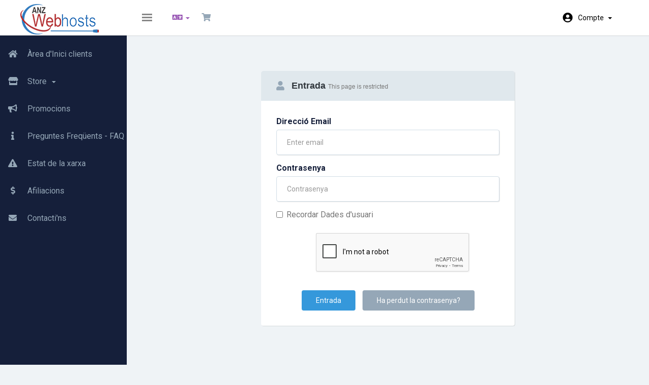

--- FILE ---
content_type: text/html; charset=utf-8
request_url: https://clientarea.anzwebhosts.com/serverstatus.php?language=catalan
body_size: 3237
content:
<!DOCTYPE html>
<html lang="en">
<head>
    <meta charset="utf-8"/>
    <meta http-equiv="X-UA-Compatible" content="IE=edge">
    <meta name="viewport" content="width=device-width, initial-scale=1">
    <title>Estat del servidor - ANZ Web Hosts</title>

    <!-- Styling -->
<link href="https://fonts.googleapis.com/css?family=Roboto:300,400,500,700" rel="stylesheet">
<link href="/templates/hostiko-light/css/all.min.css?v=d532e9" rel="stylesheet">
<link href="/assets/css/fontawesome-all.min.css" rel="stylesheet">
<link href="/templates/hostiko-light/css/custom.css" rel="stylesheet">
<link href="/templates/hostiko-light/assets/css/overwrite.css" rel="stylesheet">


<!-- HTML5 Shim and Respond.js IE8 support of HTML5 elements and media queries -->
<!-- WARNING: Respond.js doesn't work if you view the page via file:// -->
<!--[if lt IE 9]>
  <script src="https://oss.maxcdn.com/libs/html5shiv/3.7.0/html5shiv.js"></script>
  <script src="https://oss.maxcdn.com/libs/respond.js/1.4.2/respond.min.js"></script>

<![endif]-->

<script type="text/javascript">
    var csrfToken = '887f40cf1e8c8bb37ae380286531b073a96c2ef6',
        markdownGuide = 'Markdown Guide',
        locale = 'en',
        saved = 'saved',
        saving = 'autosaving',
        whmcsBaseUrl = "",
            requiredText = 'Required',
            recaptchaSiteKey = "6Ldo51oqAAAAADzjhHNsXRUvkRy02Oct2vFH5VSW";
</script>
<script src="/templates/hostiko-light/js/scripts.min.js?v=d532e9"></script>



    

</head>
<body data-phone-cc-input="">


<nav class="navbar navbar-default no-margin">
    <!-- Brand and toggle get grouped for better mobile display -->
    <div class="navbar-header fixed-brand">
        <button type="button" class="navbar-toggle collapsed" data-toggle="collapse" id="menu-toggle">
            <span class="sr-only">Toggle navigation</span>
            <span class="icon-bar"></span>
            <span class="icon-bar"></span>
            <span class="icon-bar"></span>
        </button>
                    <a href="/index.php" class="logo"><img src="/assets/img/logo.png" alt="ANZ Web Hosts"></a>
            </div>

    <!-- navbar-header-->
    <div class="header_content_right " id="bs-example-navbar-collapse-1">

        <ul class="nav navbar-nav">
            <li class="active">
                <button class="navbar-toggle collapse in" data-toggle="collapse" id="menu-toggle-2">
                    <span class="sr-only">Toggle navigation</span>
                    <span class="icon-bar"></span>
                    <span class="icon-bar"></span>
                    <span class="icon-bar"></span>
                </button>
            </li>
        </ul>
        <ul class="top-nav pull-left"> 
                            <li>
                    <a href="#" class="choose-language" data-toggle="popover" id="languageChooser">
                        <i class="fas fa-language"></i>
                                                <b class="caret"></b>
                    </a>
                    <div id="languageChooserContent" class="hidden">
                        <ul>
                                                            <li>
                                    <a href="/serverstatus.php?language=arabic">العربية</a>
                                </li>
                                                            <li>
                                    <a href="/serverstatus.php?language=azerbaijani">Azerbaijani</a>
                                </li>
                                                            <li>
                                    <a href="/serverstatus.php?language=catalan">Català</a>
                                </li>
                                                            <li>
                                    <a href="/serverstatus.php?language=chinese">中文</a>
                                </li>
                                                            <li>
                                    <a href="/serverstatus.php?language=croatian">Hrvatski</a>
                                </li>
                                                            <li>
                                    <a href="/serverstatus.php?language=czech">Čeština</a>
                                </li>
                                                            <li>
                                    <a href="/serverstatus.php?language=danish">Dansk</a>
                                </li>
                                                            <li>
                                    <a href="/serverstatus.php?language=dutch">Nederlands</a>
                                </li>
                                                            <li>
                                    <a href="/serverstatus.php?language=english">English</a>
                                </li>
                                                            <li>
                                    <a href="/serverstatus.php?language=estonian">Estonian</a>
                                </li>
                                                            <li>
                                    <a href="/serverstatus.php?language=farsi">Persian</a>
                                </li>
                                                            <li>
                                    <a href="/serverstatus.php?language=french">Français</a>
                                </li>
                                                            <li>
                                    <a href="/serverstatus.php?language=german">Deutsch</a>
                                </li>
                                                            <li>
                                    <a href="/serverstatus.php?language=hebrew">עברית</a>
                                </li>
                                                            <li>
                                    <a href="/serverstatus.php?language=hungarian">Magyar</a>
                                </li>
                                                            <li>
                                    <a href="/serverstatus.php?language=italian">Italiano</a>
                                </li>
                                                            <li>
                                    <a href="/serverstatus.php?language=macedonian">Macedonian</a>
                                </li>
                                                            <li>
                                    <a href="/serverstatus.php?language=norwegian">Norwegian</a>
                                </li>
                                                            <li>
                                    <a href="/serverstatus.php?language=portuguese-br">Português</a>
                                </li>
                                                            <li>
                                    <a href="/serverstatus.php?language=portuguese-pt">Português</a>
                                </li>
                                                            <li>
                                    <a href="/serverstatus.php?language=romanian">Română</a>
                                </li>
                                                            <li>
                                    <a href="/serverstatus.php?language=russian">Русский</a>
                                </li>
                                                            <li>
                                    <a href="/serverstatus.php?language=spanish">Español</a>
                                </li>
                                                            <li>
                                    <a href="/serverstatus.php?language=swedish">Svenska</a>
                                </li>
                                                            <li>
                                    <a href="/serverstatus.php?language=turkish">Türkçe</a>
                                </li>
                                                            <li>
                                    <a href="/serverstatus.php?language=ukranian">Українська</a>
                                </li>
                                                    </ul>
                    </div>
                </li>
            
            
                        <li>
                <a href="/cart.php?a=view">
                    <i class="fas fa-shopping-cart"></i>
                                    </a>
            </li>
            </ul>
            <ul class="top-nav pull-right">
                <li menuItemName="Account"
        class="dropdown"
        id="Secondary_Navbar-Account">

        <a class="dropdown-toggle" data-toggle="dropdown" href="#"
           >
            




                        Compte
                        &nbsp;<b class="caret"></b>
        </a>
                    <ul class="dropdown-menu">
                                    <li menuItemName="Login"                        id="Secondary_Navbar-Account-Login">
                        <a href="/clientarea.php">
                                                        Entrada
                                                    </a>
                    </li>
                                    <li menuItemName="Divider" class="nav-divider"                        id="Secondary_Navbar-Account-Divider">
                        <a href="">
                                                        -----
                                                    </a>
                    </li>
                                    <li menuItemName="Forgot Password?"                        id="Secondary_Navbar-Account-Forgot_Password?">
                        <a href="/pwreset.php">
                                                        Ha perdut la contrasenya?
                                                    </a>
                    </li>
                            </ul>
            </li>


        </ul>


    </div>


    <!-- bs-example-navbar-collapse-1 -->
</nav>
<div id="wrapper">
    <!-- Sidebar -->
    <div id="sidebar-wrapper">
        <div class="collapse navbar-collapse" id="primary-nav">
            <ul class="nav navbar-nav">
                <li menuItemName="Home"
        class=""
        id="Primary_Navbar-Home">

        <a href="/index.php">
                            <span class="sidenav-icons"><i class="fas fa-home"></i></span>
            




                        Àrea d'Inici clients
                        
        </a>
            </li>
    <li menuItemName="Store"
        class="dropdown"
        id="Primary_Navbar-Store">

        <a class="dropdown-toggle" data-toggle="dropdown" href="#"
           >
                            <span class="sidenav-icons"><i class="fas fa-store"></i></span>
            




                        Store
                        &nbsp;<b class="caret"></b>
        </a>
                    <ul class="dropdown-menu">
                                    <li menuItemName="Browse Products Services"                        id="Primary_Navbar-Store-Browse_Products_Services">
                        <a href="/cart.php">
                                                        Browse All
                                                    </a>
                    </li>
                                    <li menuItemName="Shop Divider 1" class="nav-divider"                        id="Primary_Navbar-Store-Shop_Divider_1">
                        <a href="">
                                                        -----
                                                    </a>
                    </li>
                                    <li menuItemName="Shared Linux Hosting"                        id="Primary_Navbar-Store-Shared_Linux_Hosting">
                        <a href="/cart.php?gid=1">
                                                        Shared Linux Hosting
                                                    </a>
                    </li>
                                    <li menuItemName="Shared Windows Hosting "                        id="Primary_Navbar-Store-Shared_Windows_Hosting_">
                        <a href="/cart.php?gid=4">
                                                        Shared Windows Hosting 
                                                    </a>
                    </li>
                                    <li menuItemName="WordPress Linux Hosting"                        id="Primary_Navbar-Store-WordPress_Linux_Hosting">
                        <a href="/cart.php?gid=21">
                                                        WordPress Linux Hosting
                                                    </a>
                    </li>
                                    <li menuItemName="Corporate Business Hosting"                        id="Primary_Navbar-Store-Corporate_Business_Hosting">
                        <a href="/cart.php?gid=12">
                                                        Corporate Business Hosting
                                                    </a>
                    </li>
                                    <li menuItemName="Business Windows Hosting"                        id="Primary_Navbar-Store-Business_Windows_Hosting">
                        <a href="/cart.php?gid=8">
                                                        Business Windows Hosting
                                                    </a>
                    </li>
                                    <li menuItemName="SSL Certificates"                        id="Primary_Navbar-Store-SSL_Certificates">
                        <a href="/cart.php?gid=11">
                                                        SSL Certificates
                                                    </a>
                    </li>
                                    <li menuItemName="VPS Servers"                        id="Primary_Navbar-Store-VPS_Servers">
                        <a href="/cart.php?gid=18">
                                                        VPS Servers
                                                    </a>
                    </li>
                                    <li menuItemName="Dedicated Server"                        id="Primary_Navbar-Store-Dedicated_Server">
                        <a href="/cart.php?gid=19">
                                                        Dedicated Server
                                                    </a>
                    </li>
                                    <li menuItemName="Register a New Domain"                        id="Primary_Navbar-Store-Register_a_New_Domain">
                        <a href="/cart.php?a=add&domain=register">
                                                        Registrar un Nou Domini
                                                    </a>
                    </li>
                                    <li menuItemName="Transfer a Domain to Us"                        id="Primary_Navbar-Store-Transfer_a_Domain_to_Us">
                        <a href="/cart.php?a=add&domain=transfer">
                                                        transferir un Domini
                                                    </a>
                    </li>
                            </ul>
            </li>
    <li menuItemName="Announcements"
        class=""
        id="Primary_Navbar-Announcements">

        <a href="/index.php?rp=/announcements">
                            <span class="sidenav-icons"><i class="fas fa-bullhorn"></i></span>
            




                        Promocions
                        
        </a>
            </li>
    <li menuItemName="Knowledgebase"
        class=""
        id="Primary_Navbar-Knowledgebase">

        <a href="/index.php?rp=/knowledgebase">
                            <span class="sidenav-icons"><i class="fas fa-info"></i></span>
            




                        Preguntes Freqüents - FAQ
                        
        </a>
            </li>
    <li menuItemName="Network Status"
        class=""
        id="Primary_Navbar-Network_Status">

        <a href="/serverstatus.php">
                            <span class="sidenav-icons"><i class="fas fa-exclamation-triangle"></i></span>
            




                        Estat de la xarxa
                        
        </a>
            </li>
    <li menuItemName="Affiliates"
        class=""
        id="Primary_Navbar-Affiliates">

        <a href="/affiliates.php">
                            <span class="sidenav-icons"><i class="fas fa-dollar-sign"></i></span>
                




                        Afiliacions
                        
        </a>
            </li>
    <li menuItemName="Contact Us"
        class=""
        id="Primary_Navbar-Contact_Us">

        <a href="/contact.php">
                            <span class="sidenav-icons"><i class="fas fa-envelope"></i></span>
            




                        Contacti'ns
                        
        </a>
            </li>
            </ul>
        </div>
    </div>
    <!-- /#sidebar-wrapper -->
    <!-- Page Content -->
    <div id="page-content-wrapper">
        <div class="container-fluid xyz">

                    
                                        <section id="main-body">
                        <div class="container">
                            <div class="row">

                                                                <!-- Container for main page display content -->
                                <div class="col-xs-12 main-content">
                                    












<div class="logincontainer">

    <div class="header-lined">
    <h1>Entrada <small>This page is restricted</small></h1>
    </div>

    
    <div class="providerLinkingFeedback"></div>

    <div class="row">
        <div class="col-sm-12">

            <form method="post" action="https://clientarea.anzwebhosts.com/dologin.php" class="login-form" role="form">
<input type="hidden" name="token" value="887f40cf1e8c8bb37ae380286531b073a96c2ef6" />
                <div class="form-group">
                    <label for="inputEmail">Direcció Email</label>
                    <input type="email" name="username" class="form-control" id="inputEmail" placeholder="Enter email" autofocus>
                </div>

                <div class="form-group">
                    <label for="inputPassword">Contrasenya</label>
                    <input type="password" name="password" class="form-control" id="inputPassword" placeholder="Contrasenya" autocomplete="off" >
                </div>

                <div class="checkbox">
                    <label>
                        <input type="checkbox" name="rememberme" /> Recordar Dades d'usuari
                    </label>
                </div>

                                    <div class="text-center margin-bottom">
                            <div class="row">
        
                    <div class="col-md-8 col-md-offset-2 col-xs-10 col-xs-offset-1">
                <div id="google-recaptcha-domainchecker" class="form-group recaptcha-container center-block"></div>
            </div>
        
            </div>
                    </div>
                
                <div align="center">
                    <input id="login" type="submit" class="btn btn-primary btn-recaptcha" value="Entrada" /> <a href="https://clientarea.anzwebhosts.com/pwreset.php" class="btn btn-default">Ha perdut la contrasenya?</a>
                </div>
            </form>

        </div>
        <div class="col-sm-5 hidden">
                    </div>
    </div>
</div>

<p style="text-align:center;">Powered by <a href="https://www.whmcs.com/" target="_blank">WHMCompleteSolution</a></p>

                </div><!-- /.main-content -->






                </section>

                </div>


</div>


                <section id="footer">
                    <a href="#" class="back-to-top"><i class="fas fa-chevron-up"></i></a>
                    <p>Copyright &copy; 2026 ANZ Web Hosts. All Rights Reserved.</p>
                </section>

                </div>




<div class="modal system-modal fade" id="modalAjax" tabindex="-1" role="dialog" aria-hidden="true">
    <div class="modal-dialog">
        <div class="modal-content panel panel-primary">
            <div class="modal-header panel-heading">
                <button type="button" class="close" data-dismiss="modal">
                    <span aria-hidden="true">&times;</span>
                    <span class="sr-only">Close</span>
                </button>
                <h4 class="modal-title">Title</h4>
            </div>
            <div class="modal-body panel-body">
                Loading...
            </div>
            <div class="modal-footer panel-footer">
                <div class="pull-left loader">
                    <i class="fas fa-circle-notch fa-spin"></i> Loading...
                </div>
                <button type="button" class="btn btn-default" data-dismiss="modal">
                    Close
                </button>
                <button type="button" class="btn btn-primary modal-submit">
                    Submit
                </button>
            </div>
        </div>
    </div>
</div>

                <script src="/templates/hostiko-light/assets/js/custom.js"></script>






</body>
</html>


--- FILE ---
content_type: text/html; charset=utf-8
request_url: https://www.google.com/recaptcha/api2/anchor?ar=1&k=6Ldo51oqAAAAADzjhHNsXRUvkRy02Oct2vFH5VSW&co=aHR0cHM6Ly9jbGllbnRhcmVhLmFuendlYmhvc3RzLmNvbTo0NDM.&hl=en&v=PoyoqOPhxBO7pBk68S4YbpHZ&size=normal&anchor-ms=20000&execute-ms=30000&cb=vft5vfkig4pa
body_size: 49501
content:
<!DOCTYPE HTML><html dir="ltr" lang="en"><head><meta http-equiv="Content-Type" content="text/html; charset=UTF-8">
<meta http-equiv="X-UA-Compatible" content="IE=edge">
<title>reCAPTCHA</title>
<style type="text/css">
/* cyrillic-ext */
@font-face {
  font-family: 'Roboto';
  font-style: normal;
  font-weight: 400;
  font-stretch: 100%;
  src: url(//fonts.gstatic.com/s/roboto/v48/KFO7CnqEu92Fr1ME7kSn66aGLdTylUAMa3GUBHMdazTgWw.woff2) format('woff2');
  unicode-range: U+0460-052F, U+1C80-1C8A, U+20B4, U+2DE0-2DFF, U+A640-A69F, U+FE2E-FE2F;
}
/* cyrillic */
@font-face {
  font-family: 'Roboto';
  font-style: normal;
  font-weight: 400;
  font-stretch: 100%;
  src: url(//fonts.gstatic.com/s/roboto/v48/KFO7CnqEu92Fr1ME7kSn66aGLdTylUAMa3iUBHMdazTgWw.woff2) format('woff2');
  unicode-range: U+0301, U+0400-045F, U+0490-0491, U+04B0-04B1, U+2116;
}
/* greek-ext */
@font-face {
  font-family: 'Roboto';
  font-style: normal;
  font-weight: 400;
  font-stretch: 100%;
  src: url(//fonts.gstatic.com/s/roboto/v48/KFO7CnqEu92Fr1ME7kSn66aGLdTylUAMa3CUBHMdazTgWw.woff2) format('woff2');
  unicode-range: U+1F00-1FFF;
}
/* greek */
@font-face {
  font-family: 'Roboto';
  font-style: normal;
  font-weight: 400;
  font-stretch: 100%;
  src: url(//fonts.gstatic.com/s/roboto/v48/KFO7CnqEu92Fr1ME7kSn66aGLdTylUAMa3-UBHMdazTgWw.woff2) format('woff2');
  unicode-range: U+0370-0377, U+037A-037F, U+0384-038A, U+038C, U+038E-03A1, U+03A3-03FF;
}
/* math */
@font-face {
  font-family: 'Roboto';
  font-style: normal;
  font-weight: 400;
  font-stretch: 100%;
  src: url(//fonts.gstatic.com/s/roboto/v48/KFO7CnqEu92Fr1ME7kSn66aGLdTylUAMawCUBHMdazTgWw.woff2) format('woff2');
  unicode-range: U+0302-0303, U+0305, U+0307-0308, U+0310, U+0312, U+0315, U+031A, U+0326-0327, U+032C, U+032F-0330, U+0332-0333, U+0338, U+033A, U+0346, U+034D, U+0391-03A1, U+03A3-03A9, U+03B1-03C9, U+03D1, U+03D5-03D6, U+03F0-03F1, U+03F4-03F5, U+2016-2017, U+2034-2038, U+203C, U+2040, U+2043, U+2047, U+2050, U+2057, U+205F, U+2070-2071, U+2074-208E, U+2090-209C, U+20D0-20DC, U+20E1, U+20E5-20EF, U+2100-2112, U+2114-2115, U+2117-2121, U+2123-214F, U+2190, U+2192, U+2194-21AE, U+21B0-21E5, U+21F1-21F2, U+21F4-2211, U+2213-2214, U+2216-22FF, U+2308-230B, U+2310, U+2319, U+231C-2321, U+2336-237A, U+237C, U+2395, U+239B-23B7, U+23D0, U+23DC-23E1, U+2474-2475, U+25AF, U+25B3, U+25B7, U+25BD, U+25C1, U+25CA, U+25CC, U+25FB, U+266D-266F, U+27C0-27FF, U+2900-2AFF, U+2B0E-2B11, U+2B30-2B4C, U+2BFE, U+3030, U+FF5B, U+FF5D, U+1D400-1D7FF, U+1EE00-1EEFF;
}
/* symbols */
@font-face {
  font-family: 'Roboto';
  font-style: normal;
  font-weight: 400;
  font-stretch: 100%;
  src: url(//fonts.gstatic.com/s/roboto/v48/KFO7CnqEu92Fr1ME7kSn66aGLdTylUAMaxKUBHMdazTgWw.woff2) format('woff2');
  unicode-range: U+0001-000C, U+000E-001F, U+007F-009F, U+20DD-20E0, U+20E2-20E4, U+2150-218F, U+2190, U+2192, U+2194-2199, U+21AF, U+21E6-21F0, U+21F3, U+2218-2219, U+2299, U+22C4-22C6, U+2300-243F, U+2440-244A, U+2460-24FF, U+25A0-27BF, U+2800-28FF, U+2921-2922, U+2981, U+29BF, U+29EB, U+2B00-2BFF, U+4DC0-4DFF, U+FFF9-FFFB, U+10140-1018E, U+10190-1019C, U+101A0, U+101D0-101FD, U+102E0-102FB, U+10E60-10E7E, U+1D2C0-1D2D3, U+1D2E0-1D37F, U+1F000-1F0FF, U+1F100-1F1AD, U+1F1E6-1F1FF, U+1F30D-1F30F, U+1F315, U+1F31C, U+1F31E, U+1F320-1F32C, U+1F336, U+1F378, U+1F37D, U+1F382, U+1F393-1F39F, U+1F3A7-1F3A8, U+1F3AC-1F3AF, U+1F3C2, U+1F3C4-1F3C6, U+1F3CA-1F3CE, U+1F3D4-1F3E0, U+1F3ED, U+1F3F1-1F3F3, U+1F3F5-1F3F7, U+1F408, U+1F415, U+1F41F, U+1F426, U+1F43F, U+1F441-1F442, U+1F444, U+1F446-1F449, U+1F44C-1F44E, U+1F453, U+1F46A, U+1F47D, U+1F4A3, U+1F4B0, U+1F4B3, U+1F4B9, U+1F4BB, U+1F4BF, U+1F4C8-1F4CB, U+1F4D6, U+1F4DA, U+1F4DF, U+1F4E3-1F4E6, U+1F4EA-1F4ED, U+1F4F7, U+1F4F9-1F4FB, U+1F4FD-1F4FE, U+1F503, U+1F507-1F50B, U+1F50D, U+1F512-1F513, U+1F53E-1F54A, U+1F54F-1F5FA, U+1F610, U+1F650-1F67F, U+1F687, U+1F68D, U+1F691, U+1F694, U+1F698, U+1F6AD, U+1F6B2, U+1F6B9-1F6BA, U+1F6BC, U+1F6C6-1F6CF, U+1F6D3-1F6D7, U+1F6E0-1F6EA, U+1F6F0-1F6F3, U+1F6F7-1F6FC, U+1F700-1F7FF, U+1F800-1F80B, U+1F810-1F847, U+1F850-1F859, U+1F860-1F887, U+1F890-1F8AD, U+1F8B0-1F8BB, U+1F8C0-1F8C1, U+1F900-1F90B, U+1F93B, U+1F946, U+1F984, U+1F996, U+1F9E9, U+1FA00-1FA6F, U+1FA70-1FA7C, U+1FA80-1FA89, U+1FA8F-1FAC6, U+1FACE-1FADC, U+1FADF-1FAE9, U+1FAF0-1FAF8, U+1FB00-1FBFF;
}
/* vietnamese */
@font-face {
  font-family: 'Roboto';
  font-style: normal;
  font-weight: 400;
  font-stretch: 100%;
  src: url(//fonts.gstatic.com/s/roboto/v48/KFO7CnqEu92Fr1ME7kSn66aGLdTylUAMa3OUBHMdazTgWw.woff2) format('woff2');
  unicode-range: U+0102-0103, U+0110-0111, U+0128-0129, U+0168-0169, U+01A0-01A1, U+01AF-01B0, U+0300-0301, U+0303-0304, U+0308-0309, U+0323, U+0329, U+1EA0-1EF9, U+20AB;
}
/* latin-ext */
@font-face {
  font-family: 'Roboto';
  font-style: normal;
  font-weight: 400;
  font-stretch: 100%;
  src: url(//fonts.gstatic.com/s/roboto/v48/KFO7CnqEu92Fr1ME7kSn66aGLdTylUAMa3KUBHMdazTgWw.woff2) format('woff2');
  unicode-range: U+0100-02BA, U+02BD-02C5, U+02C7-02CC, U+02CE-02D7, U+02DD-02FF, U+0304, U+0308, U+0329, U+1D00-1DBF, U+1E00-1E9F, U+1EF2-1EFF, U+2020, U+20A0-20AB, U+20AD-20C0, U+2113, U+2C60-2C7F, U+A720-A7FF;
}
/* latin */
@font-face {
  font-family: 'Roboto';
  font-style: normal;
  font-weight: 400;
  font-stretch: 100%;
  src: url(//fonts.gstatic.com/s/roboto/v48/KFO7CnqEu92Fr1ME7kSn66aGLdTylUAMa3yUBHMdazQ.woff2) format('woff2');
  unicode-range: U+0000-00FF, U+0131, U+0152-0153, U+02BB-02BC, U+02C6, U+02DA, U+02DC, U+0304, U+0308, U+0329, U+2000-206F, U+20AC, U+2122, U+2191, U+2193, U+2212, U+2215, U+FEFF, U+FFFD;
}
/* cyrillic-ext */
@font-face {
  font-family: 'Roboto';
  font-style: normal;
  font-weight: 500;
  font-stretch: 100%;
  src: url(//fonts.gstatic.com/s/roboto/v48/KFO7CnqEu92Fr1ME7kSn66aGLdTylUAMa3GUBHMdazTgWw.woff2) format('woff2');
  unicode-range: U+0460-052F, U+1C80-1C8A, U+20B4, U+2DE0-2DFF, U+A640-A69F, U+FE2E-FE2F;
}
/* cyrillic */
@font-face {
  font-family: 'Roboto';
  font-style: normal;
  font-weight: 500;
  font-stretch: 100%;
  src: url(//fonts.gstatic.com/s/roboto/v48/KFO7CnqEu92Fr1ME7kSn66aGLdTylUAMa3iUBHMdazTgWw.woff2) format('woff2');
  unicode-range: U+0301, U+0400-045F, U+0490-0491, U+04B0-04B1, U+2116;
}
/* greek-ext */
@font-face {
  font-family: 'Roboto';
  font-style: normal;
  font-weight: 500;
  font-stretch: 100%;
  src: url(//fonts.gstatic.com/s/roboto/v48/KFO7CnqEu92Fr1ME7kSn66aGLdTylUAMa3CUBHMdazTgWw.woff2) format('woff2');
  unicode-range: U+1F00-1FFF;
}
/* greek */
@font-face {
  font-family: 'Roboto';
  font-style: normal;
  font-weight: 500;
  font-stretch: 100%;
  src: url(//fonts.gstatic.com/s/roboto/v48/KFO7CnqEu92Fr1ME7kSn66aGLdTylUAMa3-UBHMdazTgWw.woff2) format('woff2');
  unicode-range: U+0370-0377, U+037A-037F, U+0384-038A, U+038C, U+038E-03A1, U+03A3-03FF;
}
/* math */
@font-face {
  font-family: 'Roboto';
  font-style: normal;
  font-weight: 500;
  font-stretch: 100%;
  src: url(//fonts.gstatic.com/s/roboto/v48/KFO7CnqEu92Fr1ME7kSn66aGLdTylUAMawCUBHMdazTgWw.woff2) format('woff2');
  unicode-range: U+0302-0303, U+0305, U+0307-0308, U+0310, U+0312, U+0315, U+031A, U+0326-0327, U+032C, U+032F-0330, U+0332-0333, U+0338, U+033A, U+0346, U+034D, U+0391-03A1, U+03A3-03A9, U+03B1-03C9, U+03D1, U+03D5-03D6, U+03F0-03F1, U+03F4-03F5, U+2016-2017, U+2034-2038, U+203C, U+2040, U+2043, U+2047, U+2050, U+2057, U+205F, U+2070-2071, U+2074-208E, U+2090-209C, U+20D0-20DC, U+20E1, U+20E5-20EF, U+2100-2112, U+2114-2115, U+2117-2121, U+2123-214F, U+2190, U+2192, U+2194-21AE, U+21B0-21E5, U+21F1-21F2, U+21F4-2211, U+2213-2214, U+2216-22FF, U+2308-230B, U+2310, U+2319, U+231C-2321, U+2336-237A, U+237C, U+2395, U+239B-23B7, U+23D0, U+23DC-23E1, U+2474-2475, U+25AF, U+25B3, U+25B7, U+25BD, U+25C1, U+25CA, U+25CC, U+25FB, U+266D-266F, U+27C0-27FF, U+2900-2AFF, U+2B0E-2B11, U+2B30-2B4C, U+2BFE, U+3030, U+FF5B, U+FF5D, U+1D400-1D7FF, U+1EE00-1EEFF;
}
/* symbols */
@font-face {
  font-family: 'Roboto';
  font-style: normal;
  font-weight: 500;
  font-stretch: 100%;
  src: url(//fonts.gstatic.com/s/roboto/v48/KFO7CnqEu92Fr1ME7kSn66aGLdTylUAMaxKUBHMdazTgWw.woff2) format('woff2');
  unicode-range: U+0001-000C, U+000E-001F, U+007F-009F, U+20DD-20E0, U+20E2-20E4, U+2150-218F, U+2190, U+2192, U+2194-2199, U+21AF, U+21E6-21F0, U+21F3, U+2218-2219, U+2299, U+22C4-22C6, U+2300-243F, U+2440-244A, U+2460-24FF, U+25A0-27BF, U+2800-28FF, U+2921-2922, U+2981, U+29BF, U+29EB, U+2B00-2BFF, U+4DC0-4DFF, U+FFF9-FFFB, U+10140-1018E, U+10190-1019C, U+101A0, U+101D0-101FD, U+102E0-102FB, U+10E60-10E7E, U+1D2C0-1D2D3, U+1D2E0-1D37F, U+1F000-1F0FF, U+1F100-1F1AD, U+1F1E6-1F1FF, U+1F30D-1F30F, U+1F315, U+1F31C, U+1F31E, U+1F320-1F32C, U+1F336, U+1F378, U+1F37D, U+1F382, U+1F393-1F39F, U+1F3A7-1F3A8, U+1F3AC-1F3AF, U+1F3C2, U+1F3C4-1F3C6, U+1F3CA-1F3CE, U+1F3D4-1F3E0, U+1F3ED, U+1F3F1-1F3F3, U+1F3F5-1F3F7, U+1F408, U+1F415, U+1F41F, U+1F426, U+1F43F, U+1F441-1F442, U+1F444, U+1F446-1F449, U+1F44C-1F44E, U+1F453, U+1F46A, U+1F47D, U+1F4A3, U+1F4B0, U+1F4B3, U+1F4B9, U+1F4BB, U+1F4BF, U+1F4C8-1F4CB, U+1F4D6, U+1F4DA, U+1F4DF, U+1F4E3-1F4E6, U+1F4EA-1F4ED, U+1F4F7, U+1F4F9-1F4FB, U+1F4FD-1F4FE, U+1F503, U+1F507-1F50B, U+1F50D, U+1F512-1F513, U+1F53E-1F54A, U+1F54F-1F5FA, U+1F610, U+1F650-1F67F, U+1F687, U+1F68D, U+1F691, U+1F694, U+1F698, U+1F6AD, U+1F6B2, U+1F6B9-1F6BA, U+1F6BC, U+1F6C6-1F6CF, U+1F6D3-1F6D7, U+1F6E0-1F6EA, U+1F6F0-1F6F3, U+1F6F7-1F6FC, U+1F700-1F7FF, U+1F800-1F80B, U+1F810-1F847, U+1F850-1F859, U+1F860-1F887, U+1F890-1F8AD, U+1F8B0-1F8BB, U+1F8C0-1F8C1, U+1F900-1F90B, U+1F93B, U+1F946, U+1F984, U+1F996, U+1F9E9, U+1FA00-1FA6F, U+1FA70-1FA7C, U+1FA80-1FA89, U+1FA8F-1FAC6, U+1FACE-1FADC, U+1FADF-1FAE9, U+1FAF0-1FAF8, U+1FB00-1FBFF;
}
/* vietnamese */
@font-face {
  font-family: 'Roboto';
  font-style: normal;
  font-weight: 500;
  font-stretch: 100%;
  src: url(//fonts.gstatic.com/s/roboto/v48/KFO7CnqEu92Fr1ME7kSn66aGLdTylUAMa3OUBHMdazTgWw.woff2) format('woff2');
  unicode-range: U+0102-0103, U+0110-0111, U+0128-0129, U+0168-0169, U+01A0-01A1, U+01AF-01B0, U+0300-0301, U+0303-0304, U+0308-0309, U+0323, U+0329, U+1EA0-1EF9, U+20AB;
}
/* latin-ext */
@font-face {
  font-family: 'Roboto';
  font-style: normal;
  font-weight: 500;
  font-stretch: 100%;
  src: url(//fonts.gstatic.com/s/roboto/v48/KFO7CnqEu92Fr1ME7kSn66aGLdTylUAMa3KUBHMdazTgWw.woff2) format('woff2');
  unicode-range: U+0100-02BA, U+02BD-02C5, U+02C7-02CC, U+02CE-02D7, U+02DD-02FF, U+0304, U+0308, U+0329, U+1D00-1DBF, U+1E00-1E9F, U+1EF2-1EFF, U+2020, U+20A0-20AB, U+20AD-20C0, U+2113, U+2C60-2C7F, U+A720-A7FF;
}
/* latin */
@font-face {
  font-family: 'Roboto';
  font-style: normal;
  font-weight: 500;
  font-stretch: 100%;
  src: url(//fonts.gstatic.com/s/roboto/v48/KFO7CnqEu92Fr1ME7kSn66aGLdTylUAMa3yUBHMdazQ.woff2) format('woff2');
  unicode-range: U+0000-00FF, U+0131, U+0152-0153, U+02BB-02BC, U+02C6, U+02DA, U+02DC, U+0304, U+0308, U+0329, U+2000-206F, U+20AC, U+2122, U+2191, U+2193, U+2212, U+2215, U+FEFF, U+FFFD;
}
/* cyrillic-ext */
@font-face {
  font-family: 'Roboto';
  font-style: normal;
  font-weight: 900;
  font-stretch: 100%;
  src: url(//fonts.gstatic.com/s/roboto/v48/KFO7CnqEu92Fr1ME7kSn66aGLdTylUAMa3GUBHMdazTgWw.woff2) format('woff2');
  unicode-range: U+0460-052F, U+1C80-1C8A, U+20B4, U+2DE0-2DFF, U+A640-A69F, U+FE2E-FE2F;
}
/* cyrillic */
@font-face {
  font-family: 'Roboto';
  font-style: normal;
  font-weight: 900;
  font-stretch: 100%;
  src: url(//fonts.gstatic.com/s/roboto/v48/KFO7CnqEu92Fr1ME7kSn66aGLdTylUAMa3iUBHMdazTgWw.woff2) format('woff2');
  unicode-range: U+0301, U+0400-045F, U+0490-0491, U+04B0-04B1, U+2116;
}
/* greek-ext */
@font-face {
  font-family: 'Roboto';
  font-style: normal;
  font-weight: 900;
  font-stretch: 100%;
  src: url(//fonts.gstatic.com/s/roboto/v48/KFO7CnqEu92Fr1ME7kSn66aGLdTylUAMa3CUBHMdazTgWw.woff2) format('woff2');
  unicode-range: U+1F00-1FFF;
}
/* greek */
@font-face {
  font-family: 'Roboto';
  font-style: normal;
  font-weight: 900;
  font-stretch: 100%;
  src: url(//fonts.gstatic.com/s/roboto/v48/KFO7CnqEu92Fr1ME7kSn66aGLdTylUAMa3-UBHMdazTgWw.woff2) format('woff2');
  unicode-range: U+0370-0377, U+037A-037F, U+0384-038A, U+038C, U+038E-03A1, U+03A3-03FF;
}
/* math */
@font-face {
  font-family: 'Roboto';
  font-style: normal;
  font-weight: 900;
  font-stretch: 100%;
  src: url(//fonts.gstatic.com/s/roboto/v48/KFO7CnqEu92Fr1ME7kSn66aGLdTylUAMawCUBHMdazTgWw.woff2) format('woff2');
  unicode-range: U+0302-0303, U+0305, U+0307-0308, U+0310, U+0312, U+0315, U+031A, U+0326-0327, U+032C, U+032F-0330, U+0332-0333, U+0338, U+033A, U+0346, U+034D, U+0391-03A1, U+03A3-03A9, U+03B1-03C9, U+03D1, U+03D5-03D6, U+03F0-03F1, U+03F4-03F5, U+2016-2017, U+2034-2038, U+203C, U+2040, U+2043, U+2047, U+2050, U+2057, U+205F, U+2070-2071, U+2074-208E, U+2090-209C, U+20D0-20DC, U+20E1, U+20E5-20EF, U+2100-2112, U+2114-2115, U+2117-2121, U+2123-214F, U+2190, U+2192, U+2194-21AE, U+21B0-21E5, U+21F1-21F2, U+21F4-2211, U+2213-2214, U+2216-22FF, U+2308-230B, U+2310, U+2319, U+231C-2321, U+2336-237A, U+237C, U+2395, U+239B-23B7, U+23D0, U+23DC-23E1, U+2474-2475, U+25AF, U+25B3, U+25B7, U+25BD, U+25C1, U+25CA, U+25CC, U+25FB, U+266D-266F, U+27C0-27FF, U+2900-2AFF, U+2B0E-2B11, U+2B30-2B4C, U+2BFE, U+3030, U+FF5B, U+FF5D, U+1D400-1D7FF, U+1EE00-1EEFF;
}
/* symbols */
@font-face {
  font-family: 'Roboto';
  font-style: normal;
  font-weight: 900;
  font-stretch: 100%;
  src: url(//fonts.gstatic.com/s/roboto/v48/KFO7CnqEu92Fr1ME7kSn66aGLdTylUAMaxKUBHMdazTgWw.woff2) format('woff2');
  unicode-range: U+0001-000C, U+000E-001F, U+007F-009F, U+20DD-20E0, U+20E2-20E4, U+2150-218F, U+2190, U+2192, U+2194-2199, U+21AF, U+21E6-21F0, U+21F3, U+2218-2219, U+2299, U+22C4-22C6, U+2300-243F, U+2440-244A, U+2460-24FF, U+25A0-27BF, U+2800-28FF, U+2921-2922, U+2981, U+29BF, U+29EB, U+2B00-2BFF, U+4DC0-4DFF, U+FFF9-FFFB, U+10140-1018E, U+10190-1019C, U+101A0, U+101D0-101FD, U+102E0-102FB, U+10E60-10E7E, U+1D2C0-1D2D3, U+1D2E0-1D37F, U+1F000-1F0FF, U+1F100-1F1AD, U+1F1E6-1F1FF, U+1F30D-1F30F, U+1F315, U+1F31C, U+1F31E, U+1F320-1F32C, U+1F336, U+1F378, U+1F37D, U+1F382, U+1F393-1F39F, U+1F3A7-1F3A8, U+1F3AC-1F3AF, U+1F3C2, U+1F3C4-1F3C6, U+1F3CA-1F3CE, U+1F3D4-1F3E0, U+1F3ED, U+1F3F1-1F3F3, U+1F3F5-1F3F7, U+1F408, U+1F415, U+1F41F, U+1F426, U+1F43F, U+1F441-1F442, U+1F444, U+1F446-1F449, U+1F44C-1F44E, U+1F453, U+1F46A, U+1F47D, U+1F4A3, U+1F4B0, U+1F4B3, U+1F4B9, U+1F4BB, U+1F4BF, U+1F4C8-1F4CB, U+1F4D6, U+1F4DA, U+1F4DF, U+1F4E3-1F4E6, U+1F4EA-1F4ED, U+1F4F7, U+1F4F9-1F4FB, U+1F4FD-1F4FE, U+1F503, U+1F507-1F50B, U+1F50D, U+1F512-1F513, U+1F53E-1F54A, U+1F54F-1F5FA, U+1F610, U+1F650-1F67F, U+1F687, U+1F68D, U+1F691, U+1F694, U+1F698, U+1F6AD, U+1F6B2, U+1F6B9-1F6BA, U+1F6BC, U+1F6C6-1F6CF, U+1F6D3-1F6D7, U+1F6E0-1F6EA, U+1F6F0-1F6F3, U+1F6F7-1F6FC, U+1F700-1F7FF, U+1F800-1F80B, U+1F810-1F847, U+1F850-1F859, U+1F860-1F887, U+1F890-1F8AD, U+1F8B0-1F8BB, U+1F8C0-1F8C1, U+1F900-1F90B, U+1F93B, U+1F946, U+1F984, U+1F996, U+1F9E9, U+1FA00-1FA6F, U+1FA70-1FA7C, U+1FA80-1FA89, U+1FA8F-1FAC6, U+1FACE-1FADC, U+1FADF-1FAE9, U+1FAF0-1FAF8, U+1FB00-1FBFF;
}
/* vietnamese */
@font-face {
  font-family: 'Roboto';
  font-style: normal;
  font-weight: 900;
  font-stretch: 100%;
  src: url(//fonts.gstatic.com/s/roboto/v48/KFO7CnqEu92Fr1ME7kSn66aGLdTylUAMa3OUBHMdazTgWw.woff2) format('woff2');
  unicode-range: U+0102-0103, U+0110-0111, U+0128-0129, U+0168-0169, U+01A0-01A1, U+01AF-01B0, U+0300-0301, U+0303-0304, U+0308-0309, U+0323, U+0329, U+1EA0-1EF9, U+20AB;
}
/* latin-ext */
@font-face {
  font-family: 'Roboto';
  font-style: normal;
  font-weight: 900;
  font-stretch: 100%;
  src: url(//fonts.gstatic.com/s/roboto/v48/KFO7CnqEu92Fr1ME7kSn66aGLdTylUAMa3KUBHMdazTgWw.woff2) format('woff2');
  unicode-range: U+0100-02BA, U+02BD-02C5, U+02C7-02CC, U+02CE-02D7, U+02DD-02FF, U+0304, U+0308, U+0329, U+1D00-1DBF, U+1E00-1E9F, U+1EF2-1EFF, U+2020, U+20A0-20AB, U+20AD-20C0, U+2113, U+2C60-2C7F, U+A720-A7FF;
}
/* latin */
@font-face {
  font-family: 'Roboto';
  font-style: normal;
  font-weight: 900;
  font-stretch: 100%;
  src: url(//fonts.gstatic.com/s/roboto/v48/KFO7CnqEu92Fr1ME7kSn66aGLdTylUAMa3yUBHMdazQ.woff2) format('woff2');
  unicode-range: U+0000-00FF, U+0131, U+0152-0153, U+02BB-02BC, U+02C6, U+02DA, U+02DC, U+0304, U+0308, U+0329, U+2000-206F, U+20AC, U+2122, U+2191, U+2193, U+2212, U+2215, U+FEFF, U+FFFD;
}

</style>
<link rel="stylesheet" type="text/css" href="https://www.gstatic.com/recaptcha/releases/PoyoqOPhxBO7pBk68S4YbpHZ/styles__ltr.css">
<script nonce="UCiOZY0M0X3L6Defc18xrg" type="text/javascript">window['__recaptcha_api'] = 'https://www.google.com/recaptcha/api2/';</script>
<script type="text/javascript" src="https://www.gstatic.com/recaptcha/releases/PoyoqOPhxBO7pBk68S4YbpHZ/recaptcha__en.js" nonce="UCiOZY0M0X3L6Defc18xrg">
      
    </script></head>
<body><div id="rc-anchor-alert" class="rc-anchor-alert"></div>
<input type="hidden" id="recaptcha-token" value="[base64]">
<script type="text/javascript" nonce="UCiOZY0M0X3L6Defc18xrg">
      recaptcha.anchor.Main.init("[\x22ainput\x22,[\x22bgdata\x22,\x22\x22,\[base64]/[base64]/[base64]/[base64]/[base64]/[base64]/[base64]/[base64]/[base64]/[base64]\\u003d\x22,\[base64]\x22,\[base64]/CsMOuXcO9wqIWIAwFCcKJCHvDjRFwwrTDtsOyP2bCgBTCs8OVHsK6aMKdXsOmwo7CuU43woI0wqPDrnvCtsO/H8ORwrjDhcO7w6wIwoVSw4s9LjnCn8KOJcKOIcO3QnDDvXPDuMKfw6jDoUIfwqplw4vDqcOGwrhmwqHCgcKCRcKlVcKLIcKLdGPDgVNywrLDrWtsfTTCtcOjSH9TNMO7MMKiw4x/[base64]/wpjCv0ROwrPDjcOkIMOGSMOPN8OGE8OFw79JwpfCj8O4w5/CrcOmw5/DncOlY8Kdw5Qtw69aBsKdw4kFwpzDhiArX1oFw75Dwqp6Jhl5Z8OCwobCg8Kpw6TCmSDDoygkJMOnecOCQMOJw6PCmMOTdxfDo2NtKyvDs8OVC8OuL0YvaMO/J1bDi8OQIMKEwqbCosOgNcKYw6LDn3TDkibClH/CuMOdw6/DrMKgM1YCHXtAIwzClMO9w5HCsMKEwprDn8OLTsKJPSliI0kqwpwXecObIizDh8KBwokSw5HChFATwo/Ct8K/wrfCoDvDn8OCw5fDscO9woZ0wpdsCcKRwo7DmMKEPcO/OMOFwrXCosO0NnnCuDzDun3CoMOFw5hHGkpIO8O3wqwGLsKCwrzDu8OGfDzDm8OFTcOBwq/CtsKGQsKAJygMYjjCl8OnY8Kle0xcw4PCmSkiPsOrGDpywovDicOuS2HCj8KLw651N8KvfMO3woZ9w4p/bcO8wp9EGSh9Qjxab1nCp8KAIMKAGnXDj8KGd8KpV3ouwrLChMOAa8O0QAPDjcOTw5AEB8KSw7l+w58lZxxvHcOuIm3CjyDDpcO+LcO/FBnCicOow7NtwqULwoXDnMOswpjDl1Yqw4MQwpkgI8KPWMOtTRghCcKLwrzCoAh/UkzCucOUTR1VHcKwaTIMwrN2eX/Dq8KTKsKhXQbDik7Cn2gHG8OcwpUtVgsBf37Do8OZNX/CvcO9wpR5A8KFwqLDv8OJfcOTR8KowpTCv8Ktwo/DsSBaw43CosKjfMKRcsKERsKLA0/CmXHDnMOIM8OAAyY1wodXwoTCl37DiEUpKsKdOkXCh3QvwqoCPUDCozjCkU/CgUXDncOqw4/DrsO0wqDCqhLDoyvDkcOewpVFIsKGw7Yfw5LCmGBhwrlSKxjDmV7DhsKWw7ctJk7ClgfDo8KCQWbDtn0fLk1+wo8NOcKzw5vCjMOBTsKjHRp0bxwPwodSwrzDpcK+OUtca8KAw5Mlw4dmbEAnPFvDn8K9UTU6VB3DrMOCwp/Dkm/[base64]/DosOudMK1w5x+cMKRIC/DjsO+w6/CtjkFw73Di8KNY1zDrnrDusK6w55qw5h5I8Kpw5JcWMOTJCXCnsO4RybCjjXCmBpzMMOsUGXDtQ/CgRXCg1XCiVjCpkA1YcKmYMK4wq/Dq8KFwo3DpgXDrHLCjmXCsMKAw60CGTjDrRHCohvChMKdMMOOw4dBwoMVWsKVWn9Rw6h8aHZ/woHCoMOCJ8KiBCjDpUPClMOhwoXCuxNqwpzDmF/Dt3MJFCbDmEEaUCHCqsOmN8OTw6wEw7k2w5s5QRhzJGnCh8K4w73Cmkl5w4LCgBTDtTPDucKbw7cYDW8GY8K9w67Dt8K0aMOPw7tPwrUlw6RRMMK/wp1Zw7UiwqdWAsOmNCtbT8KGw7wZwpvCvMOkw6kmw6DDmi7DhzjCgsOhKVNCJcOIQcK6GEs6w4dbwqZ5w6scwoEFwpvCswfDpsObBMKBw7h4w6fChMO3bcKFw6jDuh5cYyrDvx3Cq8K1IMOzM8O2NhNLw6Uiw7rDp3Y5wovDiEhaTsOWTWbCm8O/[base64]/Dg1LCnsO5bxHDiA7Dk8KIw6cXwrjDqyBbwqnCs8O5ZMKOYEVPQVMvw6NETcKfwoTDsVlGf8OWwqVww5J9OC/Cu1lGKGoRMWjDt0F0OTXDtRXCgHgZw43Cjlp7w4vDrMKfT3UWwo7CiMKOwoISw7U8wqdFVMOIw7/[base64]/DjcOhJHY6EBzCksK2wo4qF2LCscOpSD/CuSvDvcKqLsO5DcKvBcKDw4sOwqvDsUDCqRPDqjYFw6zCp8KQTAYow79/[base64]/[base64]/NXvCuCLDuMKpw7J8w5peSARvw60yw7nCoTrCs2JAAsOKPmQgwp5IPMOab8OPw5HCmg1rwqJJw4/CpUnCkW3DscOHKFnDkSHDtXZKw71zVTbCkcKOwr4xRsKQw57DiivCl17CmDxiXcOWUsKyWMOhPgp3LlBIwoIKwpPDkww1HcOrwr/[base64]/CkgzDpcO5ZcOBEhnCvcOycRrCo8KOw58HwrbCvsOyw4EqcG/DjMKjShtrw4bCqSEfw4LDqT0Cd0clw4VjwrlLaMOKIFXCnU3Dp8OBwo3CoCdxw7/DmcKhw63CkMO1dsO3d1bCtcKtworClcOdw5dIwp/CoQAeU2Fzw4DDh8OjKloiGsO7w5J9Wn/CvcOVDkjCgEJpwp9owqplw5JXSwoxw7jDjcKkZxXDhzkWwo/CskJzfcKcw5LChcK3w6Y6w6VnYsOCKG3CtSXDjEsiLMKqwoU4w6vDvQNJw7NoZcKRw5nCoMKmBA7DoHVUwr3CtV9ywp45cUXDjg7Ch8KQw7fCmHrDhBLCkg1mUsKTwpXCmMK7w5vCnWUEwrnDv8O0VAzCicOew47CjsOAcDoWwpDCsiovOU0Xw5/CnMOWw5PCth17EmzClgDDrcKrXMKLH3Iiw7bDl8OgVcK1wpFawql7w7vCkF/CkHodIjPDqMKAfsKRw6cww5LCt2HDkFkbw6LDs2LDvsO6IER0NjdEOULDlCJPwo7CmTbCqsO4wqXCtyfDoMOUOcKtwq7DncKWIsOGAGDDhhQ2JsOkbETDt8OzdMKCFsKWw7jCjMKNwolQwpvCvhfChzJ3JGZMaV/ClUTDo8OPSsOOw6PCkcK5wrrCl8Olwoh1U0cwPQYjZ3gZeMOrwo7CngTDtWQ+wrVDw7HDhsO1w5wgw7zCrcKhSghfw6g/dcKTcHvDu8O5LMOpfj52w53Dii/DjMKgUEYuEcOOwqPDlhoPwrzDh8O8w4NPwrjCuwhfBMKARsObPl3DjMKgdVZZwp86VsO0HWPDm3hSwp8nwq07wql4WCTCmi7CjH3DgT3DmS/DscOeFCtXJz8xwqXDhjs8w6LDgsOKw54IwoPDuMOqQm8rw5dFwoN/fsKNJFnDjmnCrMKieH9KAFDDpsKmeQTCnmoFw50Jw68VYiFhOULCnMKdcF/CncK3ScOkd8O4wrZKQcKqTX4zw5zDtFbDvl8dw7M/dANww5lGwqrDhWHDtx82CEtewqrCvsOdw7E4wqg5MsKGwr8KwrrCqMOFw4TDsj3DmsO3w4jCpX0NKyTCqMOSw6JjT8O7w79aw4zCvjNGw5ZTUXVMN8OFwr5swo/CpMKuw7hLWcK0DMOdWcK1YVlhw5ITw6rDj8OJw6XCrB3DuGRKO2sIw6DDjgdIw44IFcKBwr0tacOGFURpTFZ2YcK6wpXDlzolAsKJwpRcRMOJIcKnwo/DmVhyw5DCtsKbwo5tw5M7ZsO2wpbCuyTCiMKZw5fDusOjQcKQfnPDgC3CrmLDjsKZwr3Ct8Ogw6Fqwq4sw67Dn0vCpsOdwp7ChUrDgMKHJF0PwpoUw5lgWMK3wqQaUcKaw6zDqhvDkmPDhiknw4tzwp/DowjDt8K8ScOFwrDCtMKLw6pIaDzDjwJ+wrh1wp18wq9uw4JfAcK1AT3CjcOKw4vCnMKLSDZVwoQOTiVbwpbDglfCkyUzfsOaV0bDilTCkMKMwrrDplU+w4LCi8OUw7oIY8OkwoLDnxHDggzDpx4lwqLCrUDDm1ckMMO5DMKXwo/DpAXDohfDmsOFwoMbwoVMDMOFwoEBw7kbOcKxwr4fU8KlSGc+LcOWC8K4ZzocwoYOwqTDvMKxwoplwpfDuRDDrxERTR7CoGLDhsOjwrdswp3DvzTCsy8WwoLCpsKfw4zCtQJXwqbCoH/DgsKhHcO1wqrDn8Kgw7vDjnU6wp0HwozCqMOtHcKjwr7Ctw0tChNAFsK5wqV/[base64]/wo40w6JYwqJ1wqkFLMKyw4paYTMKA1XDrEMwNAQ9wrrCshxhCGzCnCbDm8K9X8ONcWzDmGxxJ8O0wrjCkRVJw7PCoiHCqcOODcK3N1gBVsKPwow5w5c3TMOOfcOGPHnDscK4RkowwoHClUBXK8OUw5TDmMOWw6jDhMO0w7ZPw7wyw6NZw682wpHCvHx+w7FzKj/DrMKDUsOuw4oZw7fDjxBAw5d5wrvDmkTDuxvCr8Kjwp0HO8OfYMOMLSLCksOJTMK8wqI2wpvCvU4xwq0fGTrDmzAiwp8vZRceXF3CgsOqwoPDrcO2Vhd0wpnCg2Y5csOTEE1lw5h8wqnCi0PCnWDDkETDuMOVwr0SwrN/[base64]/[base64]/CuMOJw7rDqsOVbiDDiQ/[base64]/[base64]/[base64]/HMKPwqgDZcK5fsK5w7PCi8K/RxF/F2jDgMOlI8KAHUoxcF3DmcO+MmZaPmk0wqtrwokkOcOKwohow6vDritIW2XCqMKDw6MmwqcqNxQyw6PDh8K/NsOkfxXCuMOrw5bCpMKIw5vDpMOvwpTCiXDCgsOJwrkSw7/[base64]/w7BvR3ZSwqs3fcOxdMKqw7TDhy3DscODwp3DkcKJw6EkWjzCuF8zwqcGHsOuwqXCu3xTH2DDg8KWGsO3DiQtw5zDt3/Cjk4Rwr0dwqPCqMO/cGpEAWkOdMOVQMO7b8Khw7nClMOIwqIYwrBcam/[base64]/DiQZ8EcK6w4zCgMOaFE3Dt8KnRBHDi8ODXibCusOkRFTCnn4vM8KvXMOawp7CkMKJw4fCn3/DosKtwoh5YMO9woFUwrjCl3jCvyfDkMKQAFTCgwrCk8ORF0zDr8OOw4rCpEZkHcO4eFDClsKMRMOYdcKzw5c+wqNbwo/CqsKVwonCocKvwoIDwrTCmcOGwr7DqE/[base64]/wqfDicKUwqxfKcKCw7xABcOSwo0tPQI+wrBGw5nCi8O7IMOmwpbDu8Ofw4bCpsOpdW87D3DChz8iAsOywpzDiRfDtCTDkTrCiMOjwrp0MiLDuC/DqcKlYMKaw7Aww6cXw5/CrsOcwp1qez7DiT9CamcswrDDgMKfIsKMwpLDqQoLwq8tFWbCi8OaVsOYbMO1eMK8wqXCq2BUw6rDusK/wrBXwofChkfDrcOsU8O5w6dVwpPCli/Cq2FURjPCh8KIw5hVTUDCvVbDusKpYnfDryoQOS/DjznDl8Olwpg/[base64]/DqMOQwrjDq1Ujw6nDj8KZwqjCmFDCsMKow7/DqMOPbMKeHwoIBsOrFkpHHn87woRRw5zDqxHCs33DmsOzNzvDoUXDi8KUVcKlwrzCvMKqw5wmw47Cu1DCkFhseEUewqfDuR3DisOjwojClcKIb8Kuw7IROwBtwqI1AGsKEjR1NcOqNTXDl8KZdCAywpcPw7vDu8KTdcKSSzzClRtXw69NAmjCr1g/[base64]/CmSVuLcOCBCl7w4xvwpfCucKxw4vDmcKHaicRw57DnTESw7MnRTdyDT3DgzDCiX/Cl8OywoQgwpzDt8OAw7hcOyo+EMOMw7TCiDbDm03CkcO/O8KpwqHCikLCu8KTO8Kjw5waOjoee8KBw4EJKx3DlcO+AsK4w6DDmXIvcj3CsTcHwolow5fCtC/CqTtIwqfDsMKyw6Iawr7CmUYBO8OTW1MEwodXHMKnWAfCn8KVbivDtUczwrlUX8KrBsObw5p+VMK2UjvDn3R/[base64]/DjDY6JXTCpw5hwpTDgMKsSj47CSlvw6LCmMOYw5ovYcOcXMOOLmMfwpXDpcKKw5vCmsKpamvCo8K4w7gow4rCqUFtUMKww4UxWjfDqcK1McK7PgrCg18xF1pSf8KFeMKNw7tbOMOUwqbCtzZNw77Cs8OVw5LDlMKvwq/ClcK0McOFdcKjwrtrV8KowphiGcORworCpsKAeMKawpZBBMOpwo5hwqbDl8KIJcORLmHDmTs+fsKew40wwrBVw7QCw6ZAw73DnCZ/SMO0JsO5woVGwqTDkMOrUcKLZ33CvMOPw5rCnMO0wrp4BMOYw6zCuEhdAsKPwo97Sm5sKcOQwqdvDlRGwo89woJBwqjDjsKOw7tCw4F8w6jCmghLcsKqw7zCjcKlw4/DlBbCvcKIKg4Fw68mEsKow5dUMnvDiUnCk3oowpfDmCzDlnzCjcKgQsO2wpl1w7LCj0vCnEfDucKGPCDCu8O2f8KawpzDplVFe1TDv8OXPlXChW0/w7/DucKQDnjDt8OCw58twopWYcKidcKoUU3CqkrDkTUnw5NzYlfChsOKw4jCocOXwqPCt8OVw492wol6wqPDpcKFw4DDnsOZwqcEw6PDgS3CvWBZw4fDlMKowq/[base64]/DmMKawrRkwoPCs8KHwoAOwrcNZFgFw5I1OMO/RsOSGcK6w5IxwrA3wqPCshnDiMO3V8Kaw6nDpsOEw59fGXbCtTfCicOIwpTDh3oRVC90wqVQNMKDw7JgUsO/woRvwpRQFcO3YQwGwrfDh8KGasOXw65LNkfCgijCsTLCgC0rdxnCjErDpMOZMkAaw6U7wp3ChQEuQQcJFcOdIw/Dg8Ogc8KewpFwccOGw5Axw4zDr8ONwqUtw6wKwok3cMKDw4scKF3DsgFwwoogw5/Cu8OYHTMXU8KaNwTCklDCjwY5ACUXw4NbwpjDlC7DmgLDrwRtwqXCvk/Dp0x5w4gDwoHCknTDmsKiwr9kAlQQbMKEw53CuMKVw7DDkMO/wrfCgE0dJcOMw4h2w6PDhcKUERZkw7zDlxMBfcK9w6zCocOrJcO5wo44GsOOEMKLM3RRw6w8BMK2w7TDqRLCusOiaRY0Xhc1w7HCrRB0worDky5JUcKUwoNwUsOpw5/DllHDlsOewqrDsl1nNBvDusK8NlfDjGZCeybDgcO2wpTDrMOrwrTCgzDCvsKBbDHCssKfwrI6w5HDoG5Fw64sJsKvVcKTwrPDkMKiV2VHw5TDmEwweiM4RcK5w4ZRT8OBwqrCm3LDow1uXcO4ABTCs8OfwrzDkMKdwp/[base64]/DncOuVTXDjgsiwqvClGchwpZpw67DosKGwrIbBMOAwqTDtgjDnVvDnMKwDERYecOuw6zDpsKYFGBow43Ci8ONwr5oKMOcw5DDs01yw4vDlxJrwo/DvBwDwp5hNcKDwrQlw6dqYMOteXrCiyBfX8K5wp3CkMOCw5jCt8Opw41GbSvDhsO3wpLCnzlgfMOfw6ROb8OHw79pf8KEw5fCgVI/w5hvwq/CvxlrScO+wq3DkcOwFcKXwr/DvMO5e8OOworDhCRxBTIgaivDuMOGwrZVb8OhCwMJw7TDn0zCoE3DoUYXScKaw5QfR8K9wo4sw57DicOyNHnDusKiekfCnWHCiMOHU8OBw4vCu1UXwpHCmcO4w5fDh8KwwrTChV42CMO/[base64]/[base64]/ClcO8w4/CscOWwp8wwol+ADhRMltfw4fDnl7Dvi/ClAnCvsKIHyNjWFxqwoQDwo5pUsKHwoRPb3TDi8Kdw4HCtcKAScO+dcKYw43CtMKgwqPDoRrCv8Oxw47DvsKeBDU2wrHCjsORw7vDgw1Iw6vCgMK5w7jCpn4Gw7s5f8Kwew3Dv8K/w7UxGMO+DQbCv2pUehpxR8KKw4dKNybDoVPCtx9GP1VVazXDt8OvwoPCn0jCiSEMWgFiwoEHGGtuwqLCnsKBwoJdw7d+w7LDm8K5wqUDw4c3wojDtj/ChRPCgcKewqjDjC/CsmjDtsKfwr8OwoIDwrVHOMOiwpjDrjYSUMKiw5E+aMOhPMOyVcKkcRZcO8KxFsOtUUgCakRIw55Mw7/DjWobaMK/QWxTwr80GgfCqxXDgsKvwqBowpTCrcKqw5HDrUDCu2Z/[base64]/DgcOUDsONwoTCgwUTY8O9wqZnw5xJw4FIwpJYIUPDlWvDjcKxFcKbw7I2ecO3w7PCksKDw60YwqwCEzYcwp7CpcKkJBUeE0nCt8K7wrgVw6hveSAYwq/CpMKYwoDCjFnDnsOVw4wvMcO5G11ld35xw7DDmC7CmsOkUsK3wrsNw5kjwrRsVCTCtkR2JnBjflHClhrDvcOPwqsiwoTCkcKTRsKIw5Ixw4PDlF/DlwzDtio2bCx8GcOYCmhwwoTCvk04CMOywrBkBUbCrmdHw4xPwrdXLnnDpSN3woHDgMK6wrEqCsKJw4tXeTHDiXd/[base64]/DmcOXTsKGwq3DmGjCpMOtIFQsczo6UkvDvTPDrsKFA8KeJcO2V0bDlGM1ZxAQMMOgw541w5nDoQ4tJlpkFMOAwqZiQH0fUBZ5w696wqMBDkJ7IsKow61TwoIoGls/OXx5cT/DrMO4bHcvwrDDs8K2JcKAVWnDgQPDsCRHQl/[base64]/Cj1zCqXDChMKgw47CsFsae8KLHWbDjkrDtcKCw65cwq/DjsOZwrAyMn/CkxBHwoUEJMKgWXtbDsKQw6FMHsO6w6DDk8OeKXbCl8KJw7rCkgLDocKbw5HDmsKWwoMVwrpgQWdJw67CgS5Lb8K4w6TClsKoXMOLw5nDj8K2wqcYTF5DNcK5J8ODwqsOFcOTPsOQVcOxw4/DrUTCjXHDqcK3wrLCs8KowphWfMOcwo/DlWIiDAHChSMZw7g2wpQtwrfCjEjCgcOkw4LDuFsPwqXCuMO/GwrCvcO2w7hKwpzCqzNQw7VnwoEAw7J2w6DDg8O2DcOjwqE1wrl8FcKoXcOGfQPCvFLDk8OYc8KgTsKRwpBuw7JhHsOTw7giw4t/[base64]/SRvCtV/CrMKBRsOtGw3DtGUKEH5Zw5AwwrfDjcK5w44gfsOAwrQgw5bCihgWwoHDog/CpMKOJzltwp9UN1xxw4LChUnDqcKgHsOMSQcXJ8OIw6LDmVnCmMOfQ8OWwrPCtmrCvQsIc8KEGkLCscKxwr8wwqTDh0XDqEknw4lXK3fDgcOGL8Obw5XDogZaSCNOGMKhPMK3cTTCicKQQMKTw45JAMKBwr10fMKpwqIgXlXDjcKpw5PCi8OHw5cuWQFTw5rDjQtsCk/CpRAMwq1ZwobDvFxKwqUCDwdhwqQywr7DtcKtwoPDjC9qwrMLFsKMwqc6GMKzwo7CtsKtf8KHwqMEfmI5w4TDkMOoczXDocKiw4dXw7/Cg2EVwq8XTsKjwqrCnsK/DMKwIRzCsiBgV1fCrMKlPmXDn1HDssKlwqHDmsOcw7IIambCjmnCnF0zwr1AZcKbDcKuJx3Dv8KwwqhAwq5+Um/CrFfCgcKmDBpoR18hFFvDh8KYwo4Lw7zClsK/wro/[base64]/DvyMgw4TCmMOVZBUQUmrDqwQVDWXCmsKkb2fDtifDsVHCmikBwpB4ImzCpcO1bcKrw6zCmMKTw4vCpUkpBcK4ZwDCssK9w5fCgXLCtDrCqMKhY8OfF8Oewqdxw73Dqwo/Jyt/[base64]/CglTDmQMIDUnCohBJwpVCPcOKw6I2w4xKwrYkw5w7w7FMTcO5w50Tw4jDl2ciHwTCvsK0YcOmCcOvw5IxEMOVfHbCigYFwqfCsGjDqgJuw7QUwroLX0QvFF/DmhLDusKLBcO+GUTDgMKyw7AwJBYPwqDCssKhaH/[base64]/[base64]/T0lsw5HCn0nCrlzCnnvCrXPDhEVMwqkqIMO8VXtNwrXDuS1hKHrCqh0cwofDi0PDoMKew4zCgkwjw6XCoB4Vwq3CvcOAw5jDq8OsGkjCnMKPJjJYwqJ1wq4awqzDk3/DrzjDoXoXUcKDw5hQL8KnwrlzDn7DrcOkCihAccK+w7LDrCHCtAkXV3d5w6vDq8OlOsOZwp9gwoV3w4Ugwr1nLcKSw77DsMOcMA/[base64]/DicOXLhlRwr0jw5vDrXdUw6scX2jCrHNNw6/DmnXDnD/DucKKRSPDlcO9wqLDj8K7wrcXHAwZw5dYDMOOZcKHH1DCisOgwpnCisOiY8KXwpUfXsOhwp/[base64]/[base64]/DrsKYw5bDjVFiwoRMfcOKwq/CvzPCjMOAUMKfwr/DpQotcHrDjcOEwpbDhkgIKV/DtMKLSsKPw7N0woLDr8KsWXfCuVbCo0HCh8KLw6HDoERvDcKWGMOiXMKrwo5Sw4HDmD7Cp8K4wokOFcOya8KlacK7ZMKQw5wCw4lUwrdYUcOCwofClsKcwoxJw7fCpsO7w6AMwqMywp96w4rCngdgw7gww5zCsMK5wqvCshPCkWXColPDhjnDncKXwo/[base64]/VkUeSm8pRcOww4dzWSzDj3jCiyEQHkXCmsO2w6FnG3NKwqNWQmVVMA5bw4BEw5AuwqodwqPDvyvDoU7CqT3CiSHDlQhFT28ldSXCmjpBQcOvwqvDpT/[base64]/[base64]/DjsKdRzLCsnxyPTjCtCXDmsKsAg3CtXM8w77CiMKUw6/CvWTDs3UwwpvCosKmw7wiw7PDncKgZsOUBMOcw4LDlcKYPwodNgbCn8OgLcODwpotGsOzP2fDmsKiDcKAc0vDkW3CpcKBw6XChG/DkcKMB8OPw6vCuxQ8IQrCnQYDwoDDtMK/RcOOFcKXBsKDw7vDuGPCj8ONwrnCssOuOE99w4PCpcOhwqzCqjYFasOOw4PCmjlewprDp8Kqw7/DgcOKwqvDrMOpScODw4/CrkrDsW3Dvh4RwpN9wobCpFwNwojDisKTw4HDgjltMQxUAcO/S8KVR8OiesKLWSRPwpNiw7Ixwp1/D2nDkTQINsKPDcK3w4wwwqXDmMKeYGTClWQOw709wrXCtlsLwoNLw7E5FVzClnp5Jkp8w73Dh8OLKsOyGW/DmMOlwpl5w6DDksOpFcKHwo8lw5oHJzEiwqYJTg/[base64]/BMOow6Q/NMOHQFrCmUPDhsK7wp3CpFNYw4PDoFJ6H8OKw4zDiU5+K8KeWCvDssKyw7LDs8KbBMOZZMOZwpbClx/CtCtJMAjDgMKCJMK/wrHCt2zDicKPw5lZwqzCl1DCo1PCmMO2bMOHw6ElfsOqw7rDi8ONw5BxwoTDo3LDryw0UWcVFnU/[base64]/w7rCpMObLsKqw5pYwqsOw75Ww4fDmsKvw7V5w4HCjjvCjRoDw6HCuR7CtyVyZmvCuGPCl8Ofw7zCs3jCoMKFwpLClhvDqMK6YsO2w5/CusOVSi9mwpDDssODdWzDolctw5fDhScuwpUnLlzDpR5qw5cRSAbDog/Dl23Cr1k3G180NsOkw5RQIMKnEGjDhcO6wo/DicOXQ8OrNsOcwqrCmy/DosODa0hcw6HDtH7DlsK+OsOrMMOMw4TDu8KfRcK8w53Cv8K8R8OFw4nDtcKLwobCn8KtQjB0wo/DiiLDkcK8w4xWTcKVw5daUMKqHcORPA7CqMOwPMKqb8Orw5QVHsKOwpnChTNYwp0ZF25lC8OsdC3CoV4qAsODX8K4w4nDozTCr23DkWUSw7fCqns4wqPCgH1/MBzCp8Ogwrx7wpBtHxvCkTNqwqrCtF4dOGTDhcOkw7nDgi1pT8Kbw4c3woLClcK8wpPDv8KPNMO3wptFP8KvSsObdcKHBikxwpHCqsO6FcKZJ0RKJsO8RzzDo8OdwogEdTjDjV/[base64]/CsW8YGHZbcsOuFMOYC8Orw67DmwRCwo/[base64]/Cg8KyOzljwrXCrkXChncqw608QsKHw4Y6w6xXXcOLwqnCkwjCiyYwwofCr8KDExLDhcOjw6khI8KlOBfDk1DDgcOgw53CnBTCicKVQiTDpybDoT1ddMKuw4Eow6wmw5Iywp5xwpQ4ejpAWF1BV8O9w7vDtsKdXVrCmE7Cu8O+w7lcwqTClMKwFRrCl0Z9RcOcC8OiDh/DogQOY8OIaAzDrk/Dm19awplkWn7DlwFew60fXi/DmFDDi8KhERzDlHzCoXbDqcOAblo0OnkLwqlJwos9wpx9ZS5rw6bCq8Opw4vDmDgdw6cVwrvDpcOYw7cHw4zDk8OTX3skwqdNZhR9wq7Chlpvd8OgwoTCu09TQHLCrVJNw6bCiEh5w4XDusOXQQk6QU/Dj2DDjywONBRIw5wjwqwgGMOtw7bCo8KVXVsKwo1MQjjCl8OewpkTwq9iw5vCjHPCrsKvGB/Crxp9VcOhQx/DhihCRcKzw7tKM397a8Kvw65RE8KnO8O6B0N5EFzCg8OlZsOeUkLDsMOBFxnCqlPCnxZZw7bDlFpQVcO7w5/CviIvBm4pw5XDiMKpfg8dZsOSVMO3wp3CqlfDuMK4M8KPw7AEw6vCucKwwrrDplLCnAPDtcOgw6nCsE7DoWvCtMKsw7s/w79swqZrUQ8Dwr/DncKrw7pwwrfCk8KmRsOuwp1QBsKHw6IJHCPCokNGwqp0w4EvwowzworCpcO1A27CqmDDriLCpSLDnMKzwozCisOxdcO2eMOMQHhhw5pOw7TCkEfDkMO/V8OYw4VAwpDDtgJMagnDih/DrwdGw7fCnBd+C2nDnsOBX097w7xyFMK3XkrDrTJoK8Kcw7MVwpPCpsKWQjXDicKywqR3CcKfZFHDoC85wpRcw4Z1Vm0KwprDvsO9w6oSKUlENB7Cp8K7dsK1Y8Obw4puLCo/wolCw5TCrhVxwrbDg8KaO8KIVcKJL8KMc1/CmE9jXW/DqcKpwrBkFMOyw6DDscOiZFjCvx3Do8KdJ8KywpUOwrfClsO4woHDtsKdWcO3w67Du00kSsObwr/Cv8KLOlHDmhA/R8OFJUxTw47DiMOWRl3Dpig4UMO9woFCRH1xWDDDj8K2w4FIXcOHcCDDrhPDp8OOwp5wwqYJw4fDqUTDoRMswrnCiMOuwpRZVsORY8OvF3PCi8KEP043wqpJPnQQTE7CpcKkwqo/bHdbFsO0wp3CjVLDj8Kbw61iwotBwovDj8KAIkgsVcOHPA/ChhfDtsOLw45yM2bCqMK/[base64]/[base64]/VFMVI8Kmw6x0wrrDp8Kkwp/[base64]/MkM3w7FUNkfCnG00woLDpsKzwpPDliLCqsOCMUPCllHCkw5GPD0Tw5EgUMOlc8K8w4rDmA7Dh2bDjFFmf3sZwrUoXcKpwrtJw7wpWUh6PcOJK2LCusKSRFEHw5bDhz7CrVzDmw/Cg19hTVsAw51ow5bDgHLCjnvDtcKvwpcRwo/[base64]/WUk8w6nCm8Oqw6A0cW/Dh8KlfsK9RcOvMcKhwoplJGgXw7dEw4DDqFjDnMKsVsKMwrfDn8OPw5rDmyUgSFQhw5gEDsKSw7kKPQjDuwfCicOMw5nDm8K9w5TDgsKiDWbCssKZw7nCiwHCpMKdLCzCpsOtwpfDlXTCszIMwrEzw7DDqsOUYkteCFfCtsOAwqfCu8O2XcOmfcKgNsOne8KFS8OKcV/[base64]/DmMOoD8K+McOWwpzDlEgiw5NJAz1ow6lowq4Vw6gWbhw0wo7CshJIQMKQwo9tw6TDsTXDrAkybGPCn0rCmsOMw6NuworCmh3Dh8OdwqHClcOtcHkEwozCtMKiDMOLwprChDPCjU3CvMKrw7nDisOJDm7DplDCsXDDjMO/QcOXdxlkP3MJw5fCrAddwrzDocOceMOPwprDvE8/w4tWa8K/wrcBICpROy3CqVTCu01JZMOCwrVfc8OPw50mQBvDjnUbw77DtMKQC8KEVcOLDsOtwpvCj8Kkw6VUwoVdYsO1fX3DhEpzwqfDojHDnzsIw4UfA8Oywo5AwqrDvMOlw7x8QQAQwqDCj8OCcVTCpcKHXcKtwq4/w7o2KMOGPMOVfcOzw4AoWMK1Fw/Cr1U5aGx/[base64]/CmiHCgTTCk0rDqkPCpHgQwqx4wqjDk8Oaw4ohwoYoOcO9KTtqw6zCsMKuw7zDvndDw70fw4XCrsOlw4NyYlTCs8KTUcOQw7QKw5PCpsKlOcKgN3VHw6M+ElYbw6bCpkvDtjDCi8KzwqweCmXDjsKoOcO/wptaKnLDp8KSCsKNw4HCnsO9RMKbOhwCQ8OqKzQAwp/CgsKKDcOFw48yAMKIJGMkcl56wrxqOsKgw7fCtlTCnGLDjEkbwqjClcOxw6nCqMOSYMKHAR0hwr80w6E4U8Ktw59ECDJow5h9eGE2bcOtwojCkcKyb8OYwpPCsTrDkiPDoyvCkAgTT8OAw5JmwpIZw7BZw7NIwp7DpCvDl1JtHyJBVhPDncODWcO/RX3CvsO9w7pDfiUrLsKgwoxZAicUwr0vY8KxwogaBD3CmWnCt8ODw6VNTsKmPcOBwoHCisKRwqIkSMOfZcOybcK6wqEeUMO+BRw8OMOrMw7Dp8OVw7dRMcK+JWLDv8K1woTCqcKjwoF/YGQmFAotwpDCoFsfw4wReFHDuznDosKpMsOew47DjRsYe23CqCDDgkHDq8KUDsKbw7/CuyfCsyvCo8ORbGJnYsOheMOkYVEEGwcLwqnCu0x/[base64]/woLCoHtsG1xsPmxMfxM7JsKUXMKzwoEQHsOfCsO6OsKjNsO4FcOmYMKiNMO/w4sLwpw8EsO1w4AfTAMHKWBRFcKgTipjHFNVwqLDlsOEw4Fgw71bw40wwqpiNxZ0dnrDiMOFw7E/[base64]/[base64]/wpUCw7HCg31IYcOQDsOlFykJw5fDkSViwq89JsKOfMODRFbDpBRyIMOgwrXDryzCtcOHHsO2SUxqCCNrwrBocS/CsEVrw5jDiD/Ckm1YPQHDqSLDvcOvw78dw5rDoMK4BMO3cyJHVMOiwq4vLEjDlcKuZsKLwo/ChxR2CcOfw74cU8K3w502ei9bwptaw5DDl2hgfMOqw4zDsMOYBcKYw7Vgw5pHwqFnw5t/[base64]/[base64]/DgsK7WsOWVn08w7QZRAVNw6t2w5MPEsOXEFEgdHllBCkpwq/CkmrDmQvCn8Ofw5oiwqQ7w7TDpcKHw51pWcONwoDDh8O8ADjCokXDocK7wqUhwq0OwoUMCHnCsFdyw6Y2U0XCt8KzPsO5RCPClnkqesOywrw5Z09SGsO7w6bDgSYXwqbDgcKaw5nDpMOpAkF+T8Kcwr/CnsOkBirCrMOaw6rDngPCp8OvwrPCmsO2wq1XFgrCusOcccOHUhrCi8KlwprCrhcOwoTCjXx/wobCsShrwoHDrsKzw7wrw7ExwqrClMKaWMOPw4bDlyZnw5Mtwod9w5rCqMKgw50Kw6p2C8OiPHjDvkLDn8ODw7ojw70Nw6Mkw5xLcR5rMMKIAsKJwrkaK1rDtS3ChMOAUUAlBMKGGnBgw5ovw7zDkcK6w47CicKKPMKPa8KLbHHDhcKjJsKtw7zCocOhD8Owwp/Cv3nCpFPDryvCsxYGJcKrPMO4eSTDl8K0IVI1w4nCujnCsngIwprCv8KZw4siwoPCrcO4D8OIPcKmJsO+wpMOIwTDuFYaZQzChsKhbUAnWMK/[base64]/CnUEVw5zCkAVxw7LCm1pTw5Q1w63DkwAiwpFYw6HCvcKGaEPDlghKQsO6TcK2wpjCsMOQcTQDN8O5w6/[base64]\\u003d\x22],null,[\x22conf\x22,null,\x226Ldo51oqAAAAADzjhHNsXRUvkRy02Oct2vFH5VSW\x22,0,null,null,null,1,[21,125,63,73,95,87,41,43,42,83,102,105,109,121],[1017145,159],0,null,null,null,null,0,null,0,1,700,1,null,0,\[base64]/76lBhnEnQkZnOKMAhnM8xEZ\x22,0,0,null,null,1,null,0,0,null,null,null,0],\x22https://clientarea.anzwebhosts.com:443\x22,null,[1,1,1],null,null,null,0,3600,[\x22https://www.google.com/intl/en/policies/privacy/\x22,\x22https://www.google.com/intl/en/policies/terms/\x22],\x2245XiyLcCj9MU6lkrbWUuZUieA5K2oaAsQzRenHtJGAc\\u003d\x22,0,0,null,1,1768647205338,0,0,[145,234,19],null,[50],\x22RC-pv5bhb70jozJIA\x22,null,null,null,null,null,\x220dAFcWeA55lFplGz1Aipx30H9co42T6n7VFEOrbwHgDx7dZG64AO0-985RaC7i8qLMNiNaOZbplSrjS5hSp69OXw5Wphq8t520Vw\x22,1768730005297]");
    </script></body></html>

--- FILE ---
content_type: text/css
request_url: https://clientarea.anzwebhosts.com/templates/hostiko-light/assets/css/overwrite.css
body_size: 5620
content:
body {
    background-color: #eff3f6;
    font-family: 'Roboto', sans-serif;
    color: #777;
    font-size: 16px
}

button,
input,
select,
textarea {
    font-family: 'Roboto', sans-serif
}

h1,
h2,
h3,
h4,
h5,
h6 {
    font-family: "Helvetica Neue", Helvetica, Arial, sans-serif;
    color: #31373d
}

a,
.btn-link {
    color: #3598db
}

.nav-pills>li>a {
    border-radius: 0
}

.btn:focus {
    outline-width: 0 !important
}

.padding_lr30 {
    padding: 0 30px
}

#wrapper {
    padding-left: 0;
    -webkit-transition: all .5s ease;
    -moz-transition: all .5s ease;
    -o-transition: all .5s ease;
    transition: all .5s ease
}

#wrapper.toggled {
    padding-left: 250px;
    overflow: hidden
}

#sidebar-wrapper {
    z-index: 1;
    position: absolute;
    left: 250px;
    width: 0;
    height: 100%;
    margin-left: -250px;
    overflow-y: auto;
    background: #151f3a;
    -webkit-transition: all .5s ease;
    -moz-transition: all .5s ease;
    -o-transition: all .5s ease;
    transition: all .5s ease;
    padding-top: 70px
}

#wrapper.toggled #sidebar-wrapper {
    width: 250px
}

#page-content-wrapper {
    position: absolute;
    padding: 15px;
    width: 100%;
    overflow: hidden
}

.xyz {
    min-width: 360px
}

#wrapper.toggled #page-content-wrapper {
    position: relative;
    margin-right: 0
}

.fixed-brand {
    width: auto
}

.sidebar-nav {
    position: absolute;
    top: 0;
    width: 250px;
    margin: 0;
    padding: 0;
    list-style: none;
    margin-top: 2px
}

.sidebar-nav li {
    text-indent: 15px;
    line-height: 40px
}

.sidebar-nav li a {
    display: block;
    text-decoration: none;
    color: #95a7b7
}

.sidebar-nav li a:hover {
    text-decoration: none;
    color: #fff;
    background: rgba(255, 255, 255, 0.2);
    border-left: red 2px solid
}

.sidebar-nav li a:active,
.sidebar-nav li a:focus {
    text-decoration: none
}

.sidebar-nav>.sidebar-brand {
    height: 65px;
    font-size: 18px;
    line-height: 60px
}

.sidebar-nav>.sidebar-brand a {
    color: #999
}

.sidebar-nav>.sidebar-brand a:hover {
    color: #fff;
    background: none
}

.no-margin {
    margin: 0
}

.navbar-default {
    background-color: #fff;
    border: none;
    height: 70px;
    width: 100%;
    float: left;
    box-shadow: 1px 1px 1px rgba(0, 0, 0, .1);
    border-radius: 0;
    position: relative;
    z-index: 2
}

.navbar-default .navbar-header {
    /*background: #3598db*/
}

.navbar-default .logo {
    display: block;
    font-size: 24px;
    line-height: 70px;
    text-transform: uppercase;
    color: #fff;
    padding: 0 20px;
    cursor: pointer;
    font-weight: 700;
    text-decoration: none
}

.navbar-default .logo:hover {
    text-decoration: none
}

.header_content_right {
    float: left;
    width: calc(100% - 250px);
    padding: 0 0 0 30px
}

.header_content_right .navbar-toggle {
    margin: 0;
    border: none;
    padding: 27px 0 28px;
    background-color: transparent
}

.header_content_right .navbar-toggle:hover,
.header_content_right .navbar-toggle:focus {
    background-color: transparent
}

.navbar-toggle .icon-bar {
    width: 20px;
    height: 3px;
    background-color: #8e929d;
    border-radius: 0
}

.navbar-toggle .icon-bar+.icon-bar {
    margin-top: 3px
}

.header_content_right .top-nav {
    margin: 0
}

.header_content_right .top-nav.pull-left {
    margin-left: 30px
}

.header_content_right .top-nav #Secondary_Navbar-Account {
    margin-left: 20px
}

.header_content_right .top-nav #Secondary_Navbar-Account>a {
    /*background: #3598db;*/
    padding: 0 30px 0 60px;
    line-height: 70px;
    /*color: #fff;*/
    color: #000;
    position: relative;
    font-size: 14px;
    min-width: 200px
}

.header_content_right .top-nav #Secondary_Navbar-Account>a:before {
    content: "\f2bd";
    position: absolute;
    left: 30px;
    top: 0;
    height: 20px;
    width: 20px;
    font-family: 'Font Awesome 5 Pro';
    font-weight: 900;
    font-size: 20px
}

.header_content_right .top-nav #Secondary_Navbar-Account .dropdown-menu {
    left: auto;
    right: 0;
    border-radius: 0 0 4px 4px;
    border: none;
    padding: 20px 30px;
    min-width: 200px;
    margin: 0;
    box-shadow: 1px 1px 1px rgba(0, 0, 0, .1)
}

.header_content_right .top-nav #Secondary_Navbar-Account .dropdown-menu li a {
    font-size: 12px;
    padding: 5px 0;
    position: relative;
    float: left
}

.header_content_right .top-nav #Secondary_Navbar-Account .dropdown-menu li a:hover,
.header_content_right .top-nav #Secondary_Navbar-Account .dropdown-menu li a:active,
.header_content_right .top-nav #Secondary_Navbar-Account .dropdown-menu li a:focus {
    background-color: transparent;
    color: #3598db
}

.header_content_right .top-nav #Secondary_Navbar-Account .dropdown-menu li a:before,
.header_content_right .top-nav #Secondary_Navbar-Account .dropdown-menu li a:after {
    content: '';
    position: absolute;
    transition: transform .5s ease
}

.header_content_right .top-nav #Secondary_Navbar-Account .dropdown-menu li a:before {
    left: 0;
    bottom: 2px;
    width: 100%;
    height: 1px;
    background: #3598db;
    transform: scaleX(0)
}

.header_content_right .top-nav #Secondary_Navbar-Account .dropdown-menu li a:hover:before {
    transform: scaleX(1)
}

.header_content_right .top-nav>li>a {
    padding: 0 10px;
    line-height: 70px;
    color: #95a7b7
}

.header_content_right .top-nav>li>a:hover {
    color: #3598db
}

.header_content_right .top-nav li a .fas {
    font-size: 16px
}

.header_content_right .top-nav>li>a#languageChooser {
    color: #9a59b5
}

.header_content_right .top-nav>li>a#accountNotifications .label-info {
    background-color: #1abc9c;
    position: absolute;
    top: 7px;
    left: 20px;
    border-radius: 4px;
    padding: 0 5px;
    line-height: 14px;
    font-size: 10px
}

#page-content-wrapper>.container-fluid {
    padding: 0
}

section#main-body {
    background-color: transparent;
    padding: 0
}

section#footer {
    padding: 0 30px 0 280px;
    margin: 0;
    background: #d9e1e8;
    height: 70px;
    position: absolute;
    bottom: 0;
    width: 100%;
    -webkit-transition: all .5s ease;
    -moz-transition: all .5s ease;
    -o-transition: all .5s ease;
    transition: all .5s ease;
    left: 0
}

section#footer.footer_margin {
    padding-left: 80px
}

section#footer p,
section#footer a {
    line-height: 70px
}

section#footer .back-to-top i {
    background-color: #95a7b7;
    color: #fff
}

#sidebar-wrapper .collapse ul,
#sidebar-wrapper .collapse {
    width: 100%;
    float: left
}

#sidebar-wrapper .collapse.navbar-collapse {
    padding: 0
}

#sidebar-wrapper .collapse>ul {
    margin-top: 10px
}

#sidebar-wrapper .collapse>ul>li {
    width: 250px
}

#sidebar-wrapper .collapse>ul>li>a {
    color: #95a7b7 !important;
    padding: 17px 0;
    display: block;
    position: relative
}

#sidebar-wrapper .sidenav-icons {
    width: 50px;
    text-align: center;
    display: inline-block
}

#sidebar-wrapper .collapse ul>li a .fa {
    font-size: 16px
}

#sidebar-wrapper .collapse ul li.dropdown .dropdown-menu {
    position: relative;
    background-color: #202a44;
    padding: 20px;
    border-radius: 0
}

#sidebar-wrapper .collapse ul li.dropdown .dropdown-menu li a {
    margin: 0 30px;
    font-size: 12px;
    line-height: 30px;
    color: #95a7b7;
    float: left;
    padding: 0
}

.nav-divider {
    display: none
}

#sidebar-wrapper .collapse ul>li>a:hover,
#sidebar-wrapper .collapse ul>li>a:active,
#sidebar-wrapper .collapse ul>li>a:focus,
#sidebar-wrapper .nav .open>a,
#sidebar-wrapper .nav .open>a:focus,
#sidebar-wrapper .nav .open>a:hover {
    color: #fff !important;
    background-color: #0a142f
}

#sidebar-wrapper .collapse ul>li>a:hover:before,
#sidebar-wrapper .collapse ul>li>a:active:before,
#sidebar-wrapper .collapse ul>li>a:focus:before,
#sidebar-wrapper .nav .open>a:before,
#sidebar-wrapper .nav .open>a:focus:before,
#sidebar-wrapper .nav .open>a:hover:before {
    position: absolute;
    content: "";
    width: 3px;
    height: 100%;
    background: #1abc9c;
    left: 0;
    top: 0
}

#sidebar-wrapper .collapse ul>li>.dropdown-menu a:hover,
#sidebar-wrapper .collapse ul>li>.dropdown-menu a:active,
#sidebar-wrapper .collapse ul>li .dropdown-menu>a:focus {
    background-color: transparent;
    color: #3598db !important
}

#sidebar-wrapper .collapse ul>li>.dropdown-menu li>a {
    position: relative
}

#sidebar-wrapper .collapse ul>li>.dropdown-menu li>a:before,
#sidebar-wrapper .collapse ul>li .dropdown-menu>li>a:after {
    content: '';
    position: absolute;
    transition: transform .5s ease
}

#sidebar-wrapper .collapse ul>li>.dropdown-menu li>a:before {
    left: 0;
    bottom: 0;
    width: 100%;
    height: 2px;
    background: #3598db;
    transform: scaleX(0);
    top: auto
}

#sidebar-wrapper .collapse ul>li>.dropdown-menu li>a:hover:before {
    transform: scaleX(1)
}

#main-body>.container {
    width: 100%;
    padding: 0
}

.tiles .tile.services-box {
    background-color: #e84c3d
}

.tiles .tile.domains-box,
.tiles .tile.quotes-box {
    background-color: #1abc9c
}

.tiles .tile.tickets-box {
    background-color: #3598db
}

.tiles .tile.invoices-box {
    background-color: #9a59b5
}

.tile .icon {
    font-size: 60px;
    color: rgba(255, 255, 255, .2);
    top: 30px;
    right: 46px
}

.tiles .tile {
    padding: 30px;
    color: #fff;
    border-radius: 4px;
    transition: .2s ease-in-out
}

.tile .stat {
    margin-top: 0;
    color: #fff
}

.tile .title {
    color: #fff
}

div.header-lined h1 {
    color: #31373d;
    margin-bottom: 30px;
    padding-bottom: 13px
}

div.header-lined .breadcrumb li {
    text-transform: uppercase
}

div.header-lined .breadcrumb>.active {
    color: #3598db
}

div.header-lined .breadcrumb {
    margin: -14px 0 28px;
    padding: 0
}

.tiles {
    margin: 0 0 40px
}

.home-kb-search {
    margin-bottom: 30px
}

.home-kb-search .fas {
    margin-top: -44px;
    font-size: 20px;
    color: #95a7b7;
    margin-left: 30px
}

.home-kb-search>.form-control {
    background-color: #fff;
    height: 70px;
    width: 100%;
    box-shadow: 1px 1px 1px rgba(0, 0, 0, .1);
    border: none;
    border-radius: 4px;
    padding-left: 60px
}

.home-kb-search i {
    margin-top: -40px
}

.client-home-panels .panel.panel-default {
    border-top: none;
    padding: 20px 30px;
    background-color: #fff;
    border-radius: 4px;
    margin-bottom: 30px
}

.client-home-panels .panel.panel-default p {
    margin-bottom: 0
}

.panel-footer {
    display: none
}

.panel.panel-sidebar.panel-sidebar .panel-footer {
    display: block;
}

#frmDomainTransfer .panel-footer {
    display: block;
}

.client-home-panels .panel>.panel-heading {
    border: none !important;
    padding-bottom: 20px;
    padding-left: 0;
    padding-right: 0
}

.client-home-panels .panel>.panel-body p {
    padding: 10px 0
}

.client-home-panels .panel>.list-group {
    border: none
}

.client-home-panels .panel>.list-group .list-group-item {
    padding: 10px
}

.label {
    border-radius: 4px
}

a.list-group-item,
button.list-group-item {
    color: #31373d
}

.panel-sidebar .panel-title {
    color: #fff;
    font-weight: 400;
    font-family: 'Roboto', "Helvetica Neue", Helvetica, Arial, sans-serif
}

.panel-title .fas,
.panel-title .far {
    color: #95a7b7
}

.panel-title a .fas,
.sidebar .panel-title .fas,
.sidebar .panel-title .far {
    color: #fff
}

.panel-sidebar>.panel-heading {
    background-color: #95a7b7;
    border-radius: 4px 4px 0 0
}

.panel-sidebar {
    border-radius: 4px;
    overflow: hidden;
    box-shadow: 1px 1px 1px rgba(0, 0, 0, .1);
    border: none
}

.btn {
    transition: .2s ease-in-out
}

.client-home-panels .btn {
    background-color: #95a7b7;
    border: 2px solid #95a7b7 !important;
    color: #fff !important
}

.client-home-panels .btn:hover,
.client-home-panels .btn:focus,
.client-home-panels .btn:active {
    background-color: transparent;
    color: #95a7b7 !important
}

.client-home-panels .btn:hover i,
.client-home-panels .btn:focus i,
.client-home-panels .btn:active i {
    color: #95a7b7 !important
}

.client-home-panels .form-control {
    height: 36px
}

.client-home-panels .btn.bg-color-red {
    border-color: #e84c3d !important
}

.client-home-panels .btn.bg-color-red:hover,
.client-home-panels .btn.bg-color-red:focus,
.client-home-panels .btn.bg-color-red:active {
    background-color: transparent !important;
    color: #e84c3d !important;
    border-color: #e84c3d !important
}

.client-home-panels .btn.bg-color-red:hover i,
.client-home-panels .btn.bg-color-red:focus i,
.client-home-panels .btn.bg-color-red:active i {
    color: #e84c3d !important
}

.btn.btn-success {
    background-color: #1abc9c;
    border: 2px solid #1abc9c
}

.btn.btn-success:hover,
.btn.btn-success:focus,
.btn.btn-success:active {
    background-color: transparent;
    color: #1abc9c;
    border-color: #1abc9c !important
}

.bg-color-red {
    background-color: #e84c3d !important
}

.bg-color-blue {
    background-color: #3598db
}

.bg-color-asbestos {
    background-color: #9a59b5
}

.bg-color-gold {
    background-color: #f0ad4e
}

.btn-primary,
.btn-info {
    background-color: #3598db !important;
    border: 2px solid #3598db !important
}

.btn-primary:hover,
.btn-primary:focus,
.btn-primary:active,
.btn-info:hover,
.btn-info:focus,
.btn-info:active {
    background-color: transparent !important;
    color: #3598db;
    border: 2px solid #3598db !important
}

.btn-warning {
    background-color: #e84c3d !important;
    border: 2px solid #e84c3d !important;
    color: #fff !important
}

.btn-warning:hover,
.btn-warning:focus,
.btn-warning:active {
    background-color: transparent !important;
    color: #e84c3d !important
}

.dataTables_wrapper .dataTables_info {
    background-color: #151f3a;
    border-radius: 4px 4px 0 0
}

.dataTables_wrapper table.table-list thead th {
    border-bottom: 4px solid #1abc9c
}

.dataTables_wrapper table.table-list thead th:nth-child(even) {
    border-bottom: 4px solid #048067
}

.table-list>tbody>tr:nth-child(even)>td {
    background-color: #f8f8f8
}

.table>tbody>tr>td,
.table>tbody>tr>th,
.table>tfoot>tr>td,
.table>tfoot>tr>th,
.table>thead>tr>td,
.table>thead>tr>th {
    border-top: 1px solid #e5e5e5
}

.table-list>tbody>tr:hover>td {
    background-color: #f8fcfd
}

.status {
    background-color: #1abc9c;
    color: #fff;
    border: 2px solid #1abc9c
}

.status.status-pending {
    background-color: #e84c3d;
    color: #fff;
    border: 2px solid #e84c3d
}

.status.status-unpaid,
.status.status-closed {
    background-color: #e84c3d;
    color: #fff;
    border: 2px solid #e84c3d
}

.status.status-customer-reply {
    background-color: #9a59b5;
    color: #fff;
    border: 2px solid #9a59b5
}

.dataTables_wrapper .dataTables_length {
    background-color: transparent
}

.dataTables_wrapper .dataTables_paginate .pagination>li>a,
.dataTables_wrapper .dataTables_paginate .pagination>li>span {
    padding: 10px
}

.dataTables_wrapper .dataTables_length label {
    padding: 6px 0;
    font-size: 14px;
    line-height: 20px
}

.dataTables_wrapper .dataTables_paginate {
    padding-left: 0;
    padding-right: 0
}

.dataTables_wrapper .dataTables_length label .form-control {
    padding: 9px;
    height: auto
}

.dataTable tr th:first-child {
    text-align: left
}

.product-desc p:empty,
.product-desc br {
    display: none
}

#order-standard_cart .products .product div.product-desc {
    font-size: 14px !important
}

#order-standard_cart .products .product {
    border-radius: 4px !important;
    box-shadow: 1px 1px 1px rgba(0, 0, 0, .1) !important;
    border: none !important
}

#order-standard_cart .products .product div.product-pricing span.price {
    font-size: 30px !important
}

.domain-checker-container {
    background: #3598db;
    border-radius: 4px
}

.domain-checker-bg {
    background-image: none
}

.domain-checker-container .input-group-box {
    border-radius: 4px
}

.sidebar .list-group-item .badge {
    width: 20px;
    height: 20px;
    background: #95a7b7;
    color: #fff;
    margin-top: 0
}

#Primary_Sidebar-My_Domains_Status_Filter-clientareaactive .badge,
#Primary_Sidebar-My_Services_Status_Filter-Active .badge,
#Primary_Sidebar-My_Invoices_Status_Filter-Paid .badge {
    background-color: #1abc9c
}

#Primary_Sidebar-My_Services_Status_Filter-Pending .badge,
#Primary_Sidebar-My_Domains_Status_Filter-clientareapending .badge,
#Primary_Sidebar-My_Invoices_Status_Filter-Refunded .badge {
    background-color: #9a59b5
}

#Primary_Sidebar-My_Services_Status_Filter-Suspended .badge {
    background-color: #95a7b7
}

#Primary_Sidebar-My_Services_Status_Filter-Terminated .badge,
#Primary_Sidebar-My_Domains_Status_Filter-clientareaexpired .badge,
#Primary_Sidebar-My_Invoices_Status_Filter-Unpaid .badge {
    background-color: #e84c3d
}

#Primary_Sidebar-My_Services_Status_Filter-Cancelled .badge,
#Primary_Sidebar-My_Invoices_Status_Filter-Cancelled .badge {
    background-color: #3598db
}

.panel-sidebar a.list-group-item.active,
.panel-sidebar a.list-group-item.active:focus,
.panel-sidebar a.list-group-item.active:hover {
    background-color: #3598db;
    border-color: #3598db
}

.spotlight-tlds {
    padding: 0 !important;
    background-color: transparent !important
}

.spotlight-tld .btn:not(.domain-contact-support) {
    background-color: #1abc9c !important;
    border-color: #1abc9c !important
}

.spotlight-tld {
    box-shadow: 1px 1px 1px rgba(0, 0, 0, .1) !important
}

.panel-sidebar a.list-group-item.active i,
.panel-sidebar a.list-group-item.active:focus i,
.panel-sidebar a.list-group-item.active:hover i {
    color: #fff !important
}

.label-default {
    background-color: #95a7b7
}

.label-success {
    background-color: #1abc9c
}

.label-success[href]:focus,
.label-success[href]:hover {
    background-color: #0a9479
}

.tld-filters a {
    padding: 10px;
    border-radius: 4px
}

.label-default[href]:focus,
.label-default[href]:hover {
    background-color: #3598db
}

.featured-tld {
    box-shadow: 1px 1px 1px rgba(0, 0, 0, .1) !important;
    background-color: #fff
}

.domain-pricing-custom {
    background: #fff;
    padding: 0;
    overflow: hidden
}

.domain-pricing-custom .col-sm-4.no-bg {
    text-align: left
}

.domain-pricing-custom .col-sm-4.no-bg,
.domain-pricing .tld-pricing-header div {
    background-color: #151f3a !important;
    color: #fff !important;
    border-radius: 4px 0 0 0 !important
}

.domain-pricing .tld-pricing-header .th-col8 {
    border-radius: 0 4px 0 0 !important;
    overflow: hidden
}

.domain-pricing-custom .domain-pricing-custom-th .col-sm-4.no-bg,
.domain-pricing-custom .domain-pricing-custom-th .col-sm-8 .col-xs-4 {
    padding: 15px !important
}

.domain-pricing .tld-pricing-header div {
    border: none !important
}

.domain-pricing .tld-row {
    margin: 0
}

.tld_custom_box {
    padding: 10px
}

.tld_custom_box br {
    display: none
}

.tld_custom_box small {
    display: block
}

.domain-pricing .tld-row.highlighted {
    background-color: #f8f8f8
}

.domain-pricing .two-row-center {
    border-right: none;
    margin: 0
}

.domain-pricing .tld-row:hover {
    background-color: #f8fcfd
}

.tld-sale-group-hot {
    background-color: #e84c3d
}

.domain-pricing .two-row-center strong {
    color: #31373d
}

.domain-promo-box {
    box-shadow: 1px 1px 1px rgba(0, 0, 0, .1)
}

.tld_custom_box small {
    color: #3598db
}

.panel-default>.panel-heading {
    background-color: #95a7b7;
    border-color: #95a7b7
}

.panel-default .panel-body {
    padding: 15px
}

.home-shortcuts li {
    width: 25%;
    padding: 0 15px;
    border: none !important;
    transition: .2s ease-in-out
}

.home-shortcuts li:first-child {
    padding-left: 0
}

.home-shortcuts li:last-child {
    padding-right: 0
}

.home-shortcuts li a {
    display: block;
    background-color: #e84c3d;
    padding: 20px 30px;
    text-align: left;
    border-radius: 4px;
    float: left;
    width: 100%
}

.home-shortcuts li a i {
    font-size: 60px;
    color: rgba(255, 255, 255, .5);
    width: 50%;
    float: right;
    text-align: right
}

.home-shortcuts li a p {
    margin-top: 15px;
    font-weight: 400;
    width: 50%;
    float: left;
    text-align: left;
    font-size: 24px;
    line-height: 30px;
    text-transform: capitalize
}

.home-shortcuts li:hover {
    transform: translateY(-3px)
}

.home-shortcuts li span {
    display: none !important
}

.home-shortcuts li:nth-child(2) a {
    background-color: #1abc9c
}

.home-shortcuts li:nth-child(3) a {
    background-color: #3598db
}

.home-shortcuts li:nth-child(4) a {
    background-color: #9a59b5
}

section#home-banner {
    background: url(../../img/banner-img.jpg) no-repeat center;
    background-size: cover;
    margin: 30px 0 20px;
    border-radius: 4px
}

section#home-banner h2 {
    color: #fff;
    margin-bottom: 25px
}

.announcement-single {
    width: 100%;
    float: left;
    background: #fff;
    padding: 30px;
    border-radius: 4px;
    box-shadow: 1px 1px 1px rgba(0, 0, 0, .1)
}

.announcement-single blockquote {
    border-left: 0;
    font-size: 14px;
    line-height: 20px;
    padding: 0;
    margin-bottom: 0;
    margin-top: 10px !important
}

div.announcement-single .label {
    background-color: #1abc9c;
    font-weight: 500
}

div.announcement-single .label.label-default {
    font-size: 60%
}

div.announcement-single h3 {
    margin-top: 0
}

div.announcement-single h3 a {
    color: #151f3a;
    font-size: 18px;
    text-decoration: none;
    margin-top: 15px;
    display: block
}

div.announcement-single .label.label-warning {
    background-color: transparent;
    color: #3598db;
    font-weight: 700
}

section#home-banner .btn.search {
    background-color: #1abc9c;
    border-radius: 0 !important;
}

section#home-banner .btn.transfer {
    background-color: #e84c3d;
    border-radius: 0 4px 4px 0 !important
}

#home-banner .form-control {
    border-radius: 4px 0 0 4px !important
}

section#home-banner .input-group-btn .btn {
    font-size: 14px;
    padding-left: 25px;
    padding-right: 25px
}

.logincontainer {
    background-color: #fff;
    padding: 30px;
    box-shadow: 1px 1px 1px rgba(0, 0, 0, .1);
    border-radius: 4px;
    overflow: hidden
}

.logincontainer .header-lined h1 {
    background-color: #e0e8ed;
    margin: -30px -30px 30px;
    padding: 20px 30px 20px 60px;
    border-radius: 4px 4px 0 0;
    font-size: 18px;
    letter-spacing: normal;
    border: none;
    position: relative;
    font-weight: 700
}

.logincontainer .header-lined h1:before {
    position: absolute;
    font-family: 'Font Awesome 5 Pro';
    font-weight: 900;
    content: "\f007";
    left: 30px;
    top: 20px;
    font-size: 18px;
    color: #95a7b7
}

.logincontainer .form-group label {
    color: #151f3a
}

.logincontainer.with-social div {
    text-align: left
}

.logincontainer .form-control {
    height: 50px;
    border-color: #d1dde6;
    line-height: 50px;
    padding: 0 20px;
    box-shadow: 1px 1px 1px rgba(0, 0, 0, .1)
}

.logincontainer.with-social {
    max-width: 784px
}

.logincontainer.with-social .login-form {
    border-color: #d6d6d6
}

.logincontainer.with-social .social-signin-btns .btn {
    margin-bottom: 20px;
    border-radius: 4px;
    border: none
}

.logincontainer.with-social .social-signin-btns .btn:last-child {
    margin-bottom: 0
}

.logincontainer .btn {
    padding: 8px 26px;
    border: 2px solid;
    color: #fff;
    transition: .2s ease-in-out
}

.logincontainer .btn.btn-primary {
    background-color: #3598db;
    border-color: #3598db;
    margin-right: 10px
}

.logincontainer .btn.btn-default {
    background-color: #95a7b7;
    border-color: #95a7b7
}

.logincontainer .btn.btn-primary:hover,
.logincontainer .btn.btn-primary:focus,
.logincontainer .btn.btn-primary:active {
    background-color: transparent;
    color: #3598db
}

.logincontainer .btn.btn-default:hover,
.logincontainer .btn.btn-default:focus,
.logincontainer .btn.btn-default:active {
    background-color: transparent;
    color: #95a7b7
}

.logincontainer.with-social div.checkbox {
    margin: 20px 0
}

.logincontainer.with-social .social-signin-btns .btn i {
    margin-right: 10px
}

.logincontainer.with-social div.checkbox input[type=checkbox]:focus {
    outline-width: 0
}

.logincontainer.with-social div.checkbox input[type=checkbox] {
    -webkit-appearance: none;
    border: 2px solid #3598db;
    width: 16px;
    height: 16px;
    border-radius: 4px;
    margin: 1px 0 0 -26px
}

.logincontainer.with-social div.checkbox input[type=checkbox]:checked:before {
    content: "\f00c";
    color: #3598db;
    font-family: 'Font Awesome 5 Pro';
    font-weight: 900;
    top: 1px;
    position: absolute;
    font-size: 10px;
    left: 1px
}

.logincontainer.with-social div.checkbox label {
    padding-left: 26px
}

.panel-title {
    font-weight: 600
}

#frmConfigureDomains,
#frmCheckout {
    background: #fff;
    padding: 30px;
    border-radius: 4px;
    box-shadow: 1px 1px 1px rgba(0, 0, 0, .1)
}

#order-standard_cart .panel-addon .panel-add {
    background-color: #3598db !important
}

#order-standard_cart .panel-addon .panel-price {
    background-color: #95a7b7 !important;
    color: #fff
}

#frmConfigureDomains .form-group {
    margin-bottom: 15px;
    background: #eff3f6;
    border-radius: 4px;
    padding: 20px 30px
}

.form-group label {
    font-size: 16px !important
}

#order-standard_cart .domain-selection-options {
    margin: 10px 0 !important
}

#order-standard_cart .domain-selection-options .option {
    background-color: #fff !important;
    margin-bottom: 10px !important;
    padding: 15px 20px 10px !important;
    border-radius: 4px !important;
    box-shadow: 1px 1px 1px rgba(0, 0, 0, .1) !important
}

#order-standard_cart .domain-selection-options .option label {
    font-size: 16px !important;
    font-weight: 700 !important
}

#order-standard_cart .domain-selection-options .option .form-control-static {
    color: #fff !important
}

#order-standard_cart .domain-selection-options .option-selected {
    background-color: #95a7b7 !important
}

#order-standard_cart .domain-selection-options .option-selected label {
    color: #fff !important
}

#order-standard_cart .view-cart-items-header {
    padding: 20px 30px !important;
    background-color: #151f3a !important
}

#order-standard_cart .view-cart-items {
    border-color: #e84c3d !important
}

#order-standard_cart .view-cart-items .item {
    padding: 20px 30px !important
}

#order-standard_cart .empty-cart .btn {
    background-color: #e84c3d !important;
    padding: 10px 20px !important
}

#order-standard_cart .view-cart-items .item:nth-child(even) {
    background-color: #f8f8f8 !important;
    border-top: 1px solid #e5e5e5 !important
}

#order-standard_cart .order-summary {
    background-color: #1abc9c !important;
    border-bottom: 3px solid #1abc9c !important;
    overflow: hidden !important
}

#order-standard_cart .summary-container {
    background-color: #fff !important;
    padding: 30px !important
}

.view-cart-tabs .btn.btn-block {
    background-color: #3598db;
    color: #fff;
    border-color: #3598db
}

#order-standard_cart .view-cart-tabs .tab-content {
    background-color: #fff !important;
    padding: 30px !important;
    border-radius: 4px !important;
    overflow: hidden !important;
    box-shadow: 1px 1px 1px rgba(0, 0, 0, .1) !important
}

#order-standard_cart .view-cart-tabs .nav-tabs>li.active>a {
    background-color: #fff !important
}

#order-standard_cart .btn-remove-from-cart {
    color: #e84c3d !important;
    border-radius: 100% !important;
    border: 2px solid #e84c3d !important;
    margin-top: 6px !important;
    padding: 1px 6px !important
}

#order-standard_cart .btn-remove-from-cart:hover {
    background: #e84c3d !important;
    color: #fff !important
}

#order-standard_cart .btn-remove-from-cart:focus {
    outline-width: 0
}

#order-standard_cart .view-cart-items .item-title {
    color: #31373d !important
}

#order-standard_cart .sub-heading,
#registration .sub-heading {
    text-align: left !important;
    margin-left: -15px !important;
    font-weight: 700;
    color: #31373d !important
}

#registration .sub-heading span,
#order-standard_cart .sub-heading {
    color: #31373d !important
}

#order-standard_cart #frmCheckout .field,
#order-standard_cart #frmCheckout .form-control,
#registration .prepend-icon .field {
    height: 50px !important
}

#order-standard_cart #frmCheckout .prepend-icon .field-icon,
#registration .prepend-icon .field-icon i {
    height: 50px !important;
    top: 7px !important
}

#order-standard_cart .sub-heading span,
#order-standard_cart .sub-heading-borderless span {
    color: #31373d !important
}

.already-registered {
    margin-bottom: 20px
}

.already-registered p {
    padding-top: 8px;
    margin-bottom: 0
}

#frmCheckout .social-signin-btns .btn {
    padding: 10px 30px
}

#frmCheckout .social-signin-btns .btn i {
    margin-right: 10px
}

.suggested-domains .list-group-item {
    width: 100%;
    float: left
}

.suggested-domains .btn:not(.domain-contact-support) {
    padding: 10px 20px !important;
    background-color: #3598db !important;
    border: 2px solid #3598db !important
}

.suggested-domains .btn:not(.domain-contact-support):hover {
    background-color: transparent !important;
    color: #3598db !important
}

.suggested-domains .promo.hot {
    border-radius: 4px !important
}

.suggested-domains .panel-heading {
    border-color: #151f3a !important;
    background: #151f3a;
    color: #fff;
    padding: 10px 20px;
    border-radius: 4px 4px 0 0
}

.suggested-domains .list-group-item span.domain,
.suggested-domains .list-group-item span.extension .suggested-domains .list-group-item span.promo.hot {
    line-height: 40px
}

.suggested-domains .list-group-item span.promo.hot {
    font-size: 12px;
    font-weight: 700
}

.text-muted.domain-suggestions-warning p {
    float: left;
    width: 100%;
    margin-top: 15px
}

.default-box {
    background-color: #fff;
    padding: 30px;
    box-shadow: 1px 1px 1px rgba(0, 0, 0, .1);
    width: 100%;
    float: left;
    border-radius: 4px
}

#order-standard_cart .products {
    margin-top: 0 !important
}

a.list-group-item:focus,
a.list-group-item:hover,
button.list-group-item:focus,
button.list-group-item:hover {
    background-color: #e7ecf1
}

#order-standard_cart .view-cart-empty {
    background-color: #fff
}

.default-box.contact_form form {
    width: 80%;
    margin: 0 auto
}

.default-box.contact_form form .form-control {
    height: 45px
}

.default-box.contact_form form .form-control:last-child {
    margin-bottom: 0
}

.default-box.contact_form form #inputMessage {
    height: 150px;
    resize: none
}

.default-box.contact_form form .btn-primary {
    padding: 15px 30px
}

#order-standard_cart .products .product header {
    background-color: #e7ecf1 !important
}

#order-standard_cart .products .product .btn-success {
    background-color: #3598db;
    border: 2px solid #3598db;
    padding: 10px 20px
}

#order-standard_cart .products .product .btn-success:hover {
    background-color: transparent !important;
    color: #3598db !important;
    border: 2px solid #3598db !important
}

#order-standard_cart .products .product .price {
    color: #31373d
}

.panel-sidebar .list-group-item i:not(.fa-circle):not(.fa-dot-circle) {
    color: #95a7b7
}

#order-standard_cart .input-group-lg>.form-control {
    border-radius: 4px 0 0 4px !important
}

.input-group-lg>.form-control,
.input-group-lg>.input-group-addon,
.input-group-lg>.input-group-btn>.btn {
    border-radius: 4px !important
}

.catagory_box {
    padding: 30px;
    background: #e7ecf1;
    border-radius: 4px
}

.catagory_box .kbarticles {
    padding-bottom: 0
}

.catagory_box a {
    color: #31373d
}

.catagory_box a i,
.catagory_box a span.glyphicon {
    color: #95a7b7
}

.dataTables_wrapper .listtable,
.domain-pricing-custom {
    box-shadow: 1px 1px 1px rgba(0, 0, 0, .1)
}

.pagination>.active>a,
.pagination>.active>a:focus,
.pagination>.active>a:hover,
.pagination>.active>span,
.pagination>.active>span:focus,
.pagination>.active>span:hover {
    background-color: #151f3a;
    border-color: #151f3a
}

.default-box .alert {
    margin-bottom: 0
}

.table>tbody>tr>td,
.table>tbody>tr>th,
.table>tfoot>tr>td,
.table>tfoot>tr>th,
.table>thead>tr>td,
.table>thead>tr>th {
    color: #31373d
}

.bg-info {
    background-color: #f8f8f8
}

.home-shortcuts {
    background: none
}

.modal-backdrop {
    z-index: 0
}

.modal-dialog {
    margin: 100px auto;
}

.modal {
    background: rgba(0, 0, 0, .5);
}

@media (min-width: 768px) {
    #wrapper {
        padding-left: 250px;
        position: relative;
        padding-bottom: 70px;
        z-index: 0;
    }

    .fixed-brand {
        width: 250px
    }

    #wrapper.toggled {
        padding-left: 0
    }

    #sidebar-wrapper {
        width: 250px
    }

    #wrapper.toggled #sidebar-wrapper {
        width: 250px
    }

    #wrapper.toggled-2 #sidebar-wrapper {
        width: 50px
    }

    #wrapper.toggled-2 #sidebar-wrapper:hover {
        width: 250px
    }

    #page-content-wrapper {
        padding: 30px;
        position: relative;
        -webkit-transition: all .5s ease;
        -moz-transition: all .5s ease;
        -o-transition: all .5s ease;
        transition: all .5s ease
    }

    #wrapper.toggled #page-content-wrapper {
        position: relative;
        margin-right: 0;
        padding-left: 250px
    }

    #wrapper.toggled-2 #page-content-wrapper {
        position: relative;
        margin-right: 0;
        margin-left: -200px;
        -webkit-transition: all .5s ease;
        -moz-transition: all .5s ease;
        -o-transition: all .5s ease;
        transition: all .5s ease;
        width: auto
    }
}

@media screen and (max-width: 1199px) {
    .tiles .tile {
        text-align: center
    }

    .tile .icon {
        left: 0;
        right: 0
    }

    #wrapper {
        width: 100%;
        float: left;
        padding-left: 50px;
        padding-bottom: 0
    }

    #sidebar-wrapper {
        width: 50px;
        padding-top: 0
    }

    .navbar-collapse.collapse {
        display: block !important;
        float: left;
        width: 100%
    }

    .fixed-brand {
        width: 100%
    }

    #menu-toggle {
        display: none
    }

    #wrapper.toggled-2 #sidebar-wrapper {
        width: 250px
    }

    #wrapper.toggled-2 #page-content-wrapper {
        margin-left: 0
    }

    .header_content_right {
        float: left;
        width: 100%;
        padding: 0;
        background: #fff
    }

    .header_content_right .nav.navbar-nav {
        float: left !important;
        width: 50px
    }

    .header_content_right .nav.navbar-nav>li {
        float: left !important
    }

    .header_content_right .nav.navbar-nav>li .navbar-toggle {
        padding: 17px 15px 13px
    }

    .header_content_right .top-nav>li>a,
    .header_content_right .top-nav #Secondary_Navbar-Account>a {
        line-height: 50px
    }

    .navbar-default .logo {
        text-align: center
    }

    .navbar-default .navbar-header {
        background: #151f3a
    }

    .navbar-default {
        height: auto
    }

    .home-shortcuts li a i {
        font-size: 24px
    }

    .home-shortcuts li a p {
        font-size: 16px;
        line-height: 16px;
        margin-top: 4px
    }

    .home-shortcuts li a {
        padding: 15px 20px
    }

    .header_content_right .top-nav #Secondary_Navbar-Account>a {
        font-size: 0;
        min-width: initial
    }

    .header_content_right .top-nav #Secondary_Navbar-Account>a:before {
        font-size: 20px
    }

    section#footer {
        position: relative;
        width: 100%;
        float: left;
        bottom: auto;
        padding: 0 3% 0 0;
        text-align: center
    }

    .main-content {
        margin-bottom: 0
    }

    .container {
        width: 100%
    }

    section#home-banner h2 {
        margin-bottom: 10px
    }
}

@media screen and (max-width: 991px) {
    body {
        font-size: 14px
    }

    #wrapper {
        width: 100%;
        float: left;
        padding-left: 50px
    }

    #sidebar-wrapper {
        width: 50px;
        padding-top: 0
    }

    .navbar-collapse.collapse {
        display: block !important;
        float: left;
        width: 100%
    }

    .fixed-brand {
        width: 100%
    }

    #menu-toggle {
        display: none
    }

    #wrapper.toggled-2 #sidebar-wrapper {
        width: 250px
    }

    #wrapper.toggled-2 #page-content-wrapper {
        margin-left: 0
    }

    .header_content_right {
        float: left;
        width: 100%;
        padding: 0;
        background: #fff
    }

    .header_content_right .nav.navbar-nav {
        float: left !important;
        width: 50px
    }

    .header_content_right .nav.navbar-nav>li {
        float: left !important
    }

    .header_content_right .nav.navbar-nav>li .navbar-toggle {
        padding: 10px 15px
    }

    .header_content_right .top-nav>li>a {
        line-height: 49px
    }

    .header_content_right .top-nav #Secondary_Navbar-Account>a {
        line-height: 51px
    }

    .header_content_right .top-nav.pull-left>li:first-child>a {
        margin-top: 2px
    }

    .navbar-default .logo {
        text-align: center
    }

    .navbar-default .navbar-header {
        background: #151f3a
    }

    .navbar-default {
        height: auto
    }

    .home-shortcuts li {
        width: 50%;
        margin-bottom: 15px;
        float: left
    }

    .home-shortcuts li:nth-child(2) {
        padding-right: 0
    }

    .home-shortcuts li:nth-child(3) {
        padding-left: 0
    }

    .home-shortcuts li:nth-child(3),
    .home-shortcuts li:last-child {
        margin-bottom: 0
    }

    #sidebar-wrapper .collapse>ul>li>a {
        padding: 14px 0
    }

    #sidebar-wrapper .collapse>ul>li {
        float: left
    }
}

@media screen and (max-width: 767px) {
    #page-content-wrapper {
        position: relative;
        margin-top: 120px
    }

    .header_content_right .nav.navbar-nav {
        padding-left: 15px
    }

    #sidebar-wrapper .collapse>ul {
        margin-left: 0;
        margin-right: 0
    }

    #sidebar-wrapper {
        position: fixed;
        margin-top: 120px
    }

    .navbar-default {
        position: fixed;
        z-index: 5
    }

    .default-box {
        padding: 15px
    }

    .home-shortcuts li {
        width: 100%;
        float: left;
        padding: 0 !important;
        margin-bottom: 10px !important
    }

    .home-shortcuts li:last-child {
        margin-bottom: 0 !important
    }

    .services-box.tile,
    .tiles .tile.domains-box,
    .quotes-box.tile {
        margin-bottom: 30px
    }

    .tiles .tile:nth-child(1),
    .tiles .tile:nth-child(2) {
        border: none
    }

    .client-home-panels .panel.panel-default {
        margin-bottom: 15px;
        padding: 10px 20px
    }

    #order-standard_cart .btn-remove-from-cart {
        border-radius: 4px !important
    }
}

@media screen and (max-width: 480px) {
    .xyz {
        min-width: 100%
    }

    #sidebar-wrapper {
        width: 0
    }

    #wrapper {
        padding-left: 0
    }

    section#home-banner .input-group-btn .btn {
        padding-left: 10px;
        padding-right: 10px
    }

    .h1,
    h1 {
        font-size: 20px
    }

    .home-shortcuts li a p {
        font-size: 14px;
        line-height: 14px
    }

    .input-group-lg>.form-control,
    .input-group-lg>.input-group-addon,
    .input-group-lg>.input-group-btn>.btn {
        height: 34px;
        font-size: 12px;
        padding: 8px 16px
    }

    section#home-banner h2 {
        font-size: 18px
    }

    section#home-banner {
        padding: 40px 0 50px
    }

    .announcement-single {
        padding: 15px
    }

    .announcement-single blockquote {
        font-size: 12px
    }

    body {
        font-size: 12px
    }

    div.announcement-single h3 a {
        font-size: 16px
    }

    div.header-lined h1 {
        margin-bottom: 20px
    }

    .catagory_box {
        padding: 15px
    }

    #sidebar-wrapper .collapse>ul>li>a {
        padding: 10px 0
    }

    #wrapper.toggled-2 #sidebar-wrapper {
        width: 200px
    }

    #sidebar-wrapper .collapse>ul>li {
        width: 200px
    }

    #sidebar-wrapper .collapse ul li.dropdown .dropdown-menu li a {
        font-size: 10px;
        line-height: 24px
    }

    #sidebar-wrapper .collapse ul li.dropdown .dropdown-menu {
        padding: 10px 20px
    }

    #sidebar-wrapper .sidenav-icons {
        width: 45px
    }

    .header_content_right .top-nav #Secondary_Navbar-Account .dropdown-menu {
        padding: 20px;
        min-width: 150px
    }

    .home-kb-search>.form-control {
        height: 50px;
        font-size: 12px;
        padding-left: 40px
    }

    .home-kb-search .fas {
        margin-top: -32px;
        font-size: 14px;
        margin-left: 15px
    }

    .client-home-panels .panel>.panel-heading {
        padding-bottom: 10px
    }

    .panel-title {
        font-size: 14px
    }

    .tiles {
        margin: 0 0 20px
    }

    .home-kb-search {
        margin-bottom: 20px
    }

    .domain-promo-box {
        width: 100%;
        float: left
    }
}

.bootstrap-switch .bootstrap-switch-handle-off,
.bootstrap-switch .bootstrap-switch-handle-on,
.bootstrap-switch .bootstrap-switch-label {
    height: auto !important;
}


.price_box_feature_list{
    list-style: none;
    padding-left: 20px;
}

.price_box_feature_list li:before {
  content: '✓ ';
  color: #3598db;
  padding-right: 5px;
  font-weight: 600;
}

#order-standard_cart .products .product div.product-pricing span.price {
    padding-right: 10px !important;
}

#order-standard_cart .list-group .list-group-item.active {
    z-index: 0;
}

@media (min-width: 1200px){
    #home-banner .container {
        width: 100%;
    }
}

.modal-backdrop.in {
    z-index: -1 !important;
}
